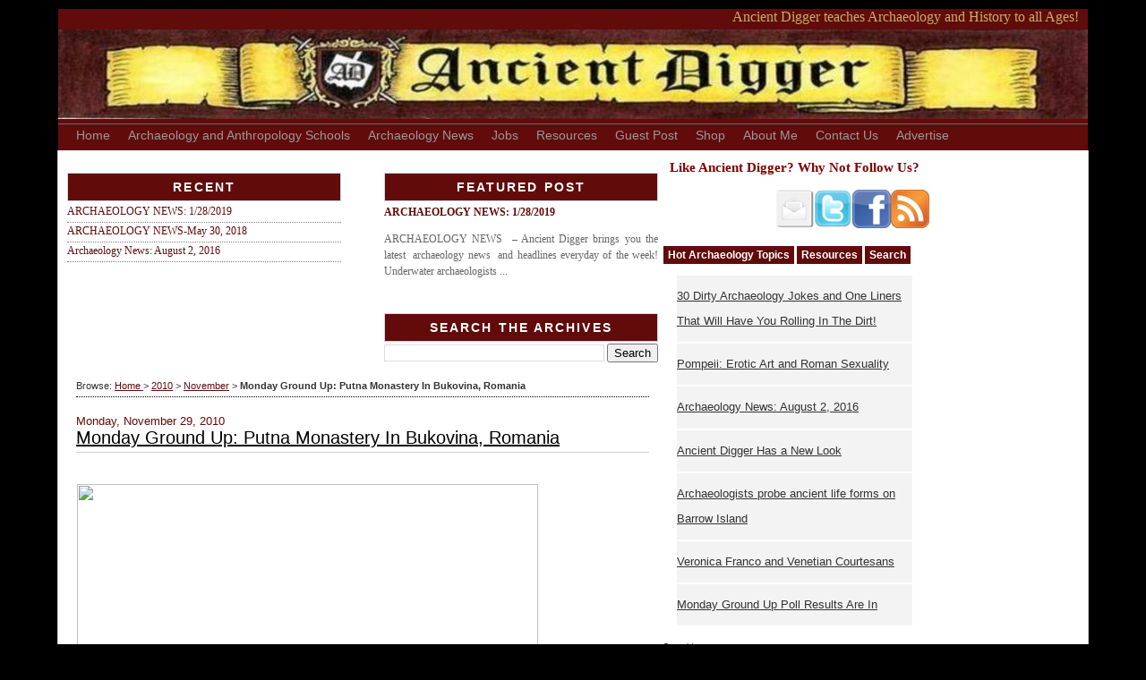

--- FILE ---
content_type: text/html; charset=UTF-8
request_url: http://www.ancientdigger.com/2010/11/monday-ground-up-putna-monastery-in.html
body_size: 32062
content:
<!DOCTYPE html>
<html dir='ltr' xmlns='http://www.w3.org/1999/xhtml' xmlns:b='http://www.google.com/2005/gml/b' xmlns:data='http://www.google.com/2005/gml/data' xmlns:expr='http://www.google.com/2005/gml/expr'>
<head>
<link href='https://www.blogger.com/static/v1/widgets/55013136-widget_css_bundle.css' rel='stylesheet' type='text/css'/>
<META content='344153b4a7a280e5' name='y_key'></META>
<meta content='9BC9141564' name='blogcatalog'/>
<meta content='7VVtbP7VqQKDi_njXLPOSHqLziE' name='alexaVerifyID'/>
<meta content='GmAr8YD3l28iw3WwHWUVcPegJA0' name='alexaVerifyID'/>
<meta content='u/mbZPXhUEzu3g6X0fVAbgR4dZN1f/XeuRT0LG4gmAg=' name='verify-v1'/>
<meta content='1FFA8441E5B2CC75626A07CE57E30EC3' name='msvalidate.01'/>
<META content='47f50bf5cec32de1' name='y_key'></META>
<meta content='archaeology, archeology, ancient, old, history, education, excavations, archaeology jobs, archaeology news, anthropology, archaeologists, anthropologists, fieldwork, digs, education, discoveries  ' name='keywords'/>
<meta content='10' name='refresh'/>
<meta content='Ancient Digger Archaeology 2015' name='copyright'/>
<meta content='Lauren Axelrod' name='author'/>
<meta content='English' name='language'/>
<meta content='1' name='revisit-after'/>
<meta content='Ancient Digger Archaeology' property='og:title'/>
<link href='http://www.ancientdigger.com/feeds/posts/default' rel='alternate' title='Ancient Digger-Atom' type='application/atom+xml'/>
<meta content='text/html; charset=UTF-8' http-equiv='Content-Type'/>
<meta content='blogger' name='generator'/>
<link href='http://www.ancientdigger.com/favicon.ico' rel='icon' type='image/x-icon'/>
<link href='http://www.ancientdigger.com/2010/11/monday-ground-up-putna-monastery-in.html' rel='canonical'/>
<link rel="alternate" type="application/atom+xml" title="Ancient Digger Archaeology - Atom" href="http://www.ancientdigger.com/feeds/posts/default" />
<link rel="alternate" type="application/rss+xml" title="Ancient Digger Archaeology - RSS" href="http://www.ancientdigger.com/feeds/posts/default?alt=rss" />
<link rel="service.post" type="application/atom+xml" title="Ancient Digger Archaeology - Atom" href="https://www.blogger.com/feeds/5438809834572258655/posts/default" />

<link rel="alternate" type="application/atom+xml" title="Ancient Digger Archaeology - Atom" href="http://www.ancientdigger.com/feeds/8601788665284348837/comments/default" />
<!--Can't find substitution for tag [blog.ieCssRetrofitLinks]-->
<link href='http://upload.wikimedia.org/wikipedia/commons/d/d9/Manastirea_putna2.jpg' rel='image_src'/>
<meta content='http://www.ancientdigger.com/2010/11/monday-ground-up-putna-monastery-in.html' property='og:url'/>
<meta content='Monday Ground Up: Putna Monastery In Bukovina, Romania' property='og:title'/>
<meta content='' property='og:description'/>
<meta content='https://lh3.googleusercontent.com/blogger_img_proxy/AEn0k_tF5G-QRSEK_J8y90NfycnSqdnioHf9w8Qr-xTLlA8kwEDtIRAIShPxNNkCqAqIuixZ4f3RxVmVOZudfH_AJLajyY4IydG4u7jd7uWEQgksMvRXXjRZL39U3C_sDlKmQnjV3bNCMarbJmuCUw=w1200-h630-p-k-no-nu' property='og:image'/>
<title>
Ancient Digger Archaeology: Monday Ground Up: Putna Monastery In Bukovina, Romania
</title>
<style id='page-skin-1' type='text/css'><!--
/*
-----------------------------------------------
Note:Do Not Remove This !!!
Blogger Template Style
Name:     LK Magazine v1
Designer: Lasantha Bandara
URL:      http://bloggertipandtrick.blogspot.com/
Date:     10 december 2009
-----------------------------------------------
*/
#navbar-iframe { height:0px; visibility:hidden; display:none; }
/* Variable definitions
====================
<Variable name="bgColor" description="Page Background Color"
type="color" default="#efefef">
<Variable name="textColor" description="Text Color"
type="color" default="#333333">
<Variable name="linkColor" description="Link Color"
type="color" default="#610B0B">
<Variable name="headerBgColor" description="Page Header Background Color"
type="color" default="#610B0B">
<Variable name="headerTextColor" description="Page Header Text Color"
type="color" default="#ffffff">
<Variable name="headerCornersColor" description="Page Header Corners Color"
type="color" default="#610B0B">
<Variable name="mainBgColor" description="Main Background Color"
type="color" default="#ffffff">
<Variable name="borderColor" description="Border Color"
type="color" default="#cccccc">
<Variable name="dateHeaderColor" description="Date Header Color"
type="color" default="#610B0B">
<Variable name="sidebarTitleBgColor" description="Sidebar Title Background Color"
type="color" default="#ffd595">
<Variable name="sidebarTitleTextColor" description="Sidebar Title Text Color"
type="color" default="#333333">
<Variable name="bodyFont" description="Text Font"
type="font" default="normal normal 100% Verdana, Arial, Sans-serif;">
<Variable name="headerFont" description="Page Header Font"
type="font" default="normal normal 210% Verdana, Arial, Sans-serif;">
*/
body {
background: #000000;
margin-top:10px;
margin-bottom:10px;
padding: 0px;
font: x-small Verdana, Arial;
text-align: center;
color: #333333;
font-size/* */:/**/small;
font-size: /**/small;
}
a:link {
color: #610B0B;
}
a:visited {
color: #610B0B;
}
a img {
border-width: 0;
}
#outer-wrapper {
font: normal normal 100% Verdana, Arial, Sans-serif;;
}
/* Header
----------------------------------------------- */
#header-wrapper {
margin: 0 auto;
width:1150px;
padding: 0;
background:#610B0B  no-repeat left bottom;
text-align: left;
}
#header {
background:#610B0B url("http://i.imgur.com/YR250.jpg") no-repeat;
width:1150px;
height:105px;
margin: 0px;
border: 0px solid #000000;
text-align: center;
color:#000000;
}
h1.title {
padding-top: 38px;
margin: 0 14px .1em;
line-height: 1.2em;
font-size: 100%;
}
h1.title a {
color: #610B0B;
text-decoration: none;
}
#header .title {display:none;}
#header .description {
display:none;
display: block;
margin: 0 14px;
padding: 0 0 40px;
line-height: 1.4em;
font-size: 50%;
}
/* Content
----------------------------------------------- */
.clear {
clear: both;
}
#content-wrapper {
width: 1150px;
margin: 0 auto;
padding: 0 0 15px;
text-align: left;
background-color: #ffffff;
border: 1px solid #cccccc;
border-top: 0;
}
#main-wrapper {
text-align:justify;
width: 680px;
margin-top:20px;
margin-right:4px;
margin-bottom:20px;
margin-right:-10px;
float: left;
background-color: #ffffff;
word-wrap: break-word; /* fix for long text breaking sidebar float in IE */
overflow: hidden;      /* fix for long non-text content breaking IE sidebar float */
}
.lsidebar-wrapper {
width: 170px;
float: right;
margin-right:4px;
background-color: #ffffff;
word-wrap: break-word; /* fix for long text breaking sidebar float in IE */
overflow: hidden;      /* fix for long non-text content breaking IE sidebar float */
}
.rsidebar-wrapper {
margin-top:10px;
width: 305px;
float: left;
background-color: #ffffff;
word-wrap: break-word; /* fix for long text breaking sidebar float in IE */
overflow: hidden;      /* fix for long non-text content breaking IE sidebar float */
}
/* Headings
----------------------------------------------- */
h2, h3 {
margin: 0;
}
/* Posts
----------------------------------------------- */
.date-header {
margin: 1.5em 0 0;
font-weight: normal;
color: #610B0B;
font-size: 100%;
}
.post {
margin: 0 0 1.5em;
padding-bottom: 1.5em;
}
.post h3 {
margin: 0 0 5px;
padding-bottom:6px;
background:url(https://blogger.googleusercontent.com/img/b/R29vZ2xl/AVvXsEj0xrnf7-4XL_JCVd61UkR9uEB0WfZ0897rnhdblfQNFAMlSTcEdCLKnp6_uUU0hRVfcQE6UnYt78rFxJGO2Rt8mCjo6Pp-97Xeiu83wC_fgu2vwJJdNNhqh9kv89EUurb8DMBH0RLmeB3l/s1600/hl-dot.gif) repeat-x bottom center;
}
.post h3 a, #content h1 a:visited {
color: #000;
font-size: 20px;
font-family: Georgia,trebuchet ms, tahoma, Verdana, Arial, Sans-Serif;
font-weight: normal;
margin: 0 0 5px;
padding: 0;
}
.post h3 a:hover {
color: #000;
text-decoration: none;
}
.post-body blockquote {
line-height:1.3em;
}
.post-footer {
margin: .75em 0;
color:#610B0B;
<!--text-transform:uppercase;-->
letter-spacing:.1em;
font:normal 86% Arial, sans-serif;
line-height: 1.4em;
}
.comment-link {
margin-left:0em;
}
.post blockquote {
margin:1em 20px;
}
.post blockquote p {
margin:.75em 0;
}
.post img {
padding:1px;
border:0px solid #000000;
}
/* Comments
----------------------------------------------- */
#comments h4 {
margin: 1em 0;
color: #610B0B;
}
#comments h4 strong {
font-size: 110%;
}
#comments-block {
margin: 1em 0 1.5em;
line-height: 1.3em;
}
#comments-block dt {
margin: .5em 0;
}
#comments-block dd {
margin: .25em 0 0;
}
#comments-block dd.comment-footer {
margin: -.25em 0 2em;
line-height: 1.4em;
font-size: 78%;
}
#comments-block dd p {
margin: 0 0 .75em;
}
.deleted-comment {
font-style:italic;
color:gray;
}
.feed-links {
clear: both;
line-height: 2.5em;
}
#blog-pager-newer-link {
float: left;
}
#blog-pager-older-link {
float: right;
}
#blog-pager {
text-align: center;
}
/* Sidebar Content
----------------------------------------------- */
.sidebar {
color: #666666;
line-height: 1.5em;
font-family:"Georgia";
font-size:12px;
}
.sidebar a {
text-decoration:none;
font-size:12px;
font-family:"Georgia";
}
.sidebar a:hover{
color:#000000;
font-size:12px;
}
.sidebar a:active{
color:#ff9600;
}
.sidebar ul {
list-style:none;
margin:0 0 0;
padding:0 0 0;
}
.sidebar li {
margin:0;
border-bottom:1px dotted gray;
padding-top:0;
padding-right:0;
padding-bottom:.25em;
padding-left:15px;
text-indent:-15px;
line-height:1.5em;
text-transform:capitalize;
}
.sidebar h2 {
text-align:center;
background-color:#610B0B;
width:35px;
padding:0 0 0;
margin:0 0 2px;
width:auto;
font-weight:bold;
font-family:Georgia,Century gothic, Arial, sans-serif;
text-transform:uppercase;
line-height: 30px;
letter-spacing:.15em;
color:#ffffff;
font-size:14px;
border:1px solid #D1D9DF;
border-radius:1px;
-moz-border-radius:1px;
-webkit-border-radius:1px;
}
.sidebar .widget {
background:#ffffff;
font-size:12px;
border-bottom:0px solid #dddddd;
border-left:0px solid #dddddd;
border-right:0px solid #dddddd;
border-top:0px solid #dddddd;
margin:0px 0px 10px;
margin-right:0px;
padding:10px 10px .5em;
}
.sidebar .ads-widget {
clear:both;
background:#ffffff;
font-size:12px;
border-bottom:0px solid #dddddd;
border-left:=0px solid #dddddd;
border-right:0px solid #dddddd;
border-top:0px solid #dddddd;
margin:-10px -10px -10px;
margin-left:-10px;
padding:0px 0px 0em;
}
.sidebar-1col .widget {
background:#ffffff;
font-size:12px;
border-bottom:0px solid #dddddd;
border-left:0px solid #dddddd;
border-right:0px solid #dddddd;
border-top:0px solid #dddddd;
margin:0px 10px 1.0em;
margin-left:0px;
margin-bottom:10px;
padding:10px 5px 0em;
}
.sidebar-2col .widget {
background:#ffffff;
font-size:12px;
border-bottom:0px solid #dddddd;
border-left:0px solid #dddddd;
border-right:0px solid #dddddd;
border-top:0px solid #dddddd;
margin:0px 0px 1.0em;
margin-right:0px;
margin-bottom:10px;
padding:5px 5px 1.0em;
}
.main .widget {
border-bottom:0px dotted #cccccc;
border-left:0px solid #cccccc;
border-right:0px solid #cccccc;
border-top:0px solid #cccccc;
margin:0 0 .75em;
padding:0px 20px 1.5em;
}
.main .Blog {
border-bottom-width: 0px;
}
/* Profile
----------------------------------------------- */
.profile-img {
float: left;
margin: 0 5px 5px 0;
padding: 4px;
border: 1px solid #cccccc;
}
.profile-data {
margin:0;
text-transform:uppercase;
letter-spacing:.1em;
font-weight: bold;
line-height: 1.6em;
font-size: 78%;
}
.profile-datablock {
margin:.5em 0 .5em;
}
.profile-textblock {
margin: 0.5em 0;
line-height: 1.6em;
}
/* Footer
----------------------------------------------- */
#footer {
clear: both;
text-align: center;
color: #333333;
}
.footer h2 {
padding:0 0 0;
margin:0 0 0;
font:normal bold 86% Arial, sans-serif;
line-height: 1.5em;
text-transform:uppercase;
letter-spacing:.1em;
color:#ffffff;
font-size:14px;
}
#footer .widget {
margin:.5em;
padding-top: 20px;
font-size: 85%;
line-height: 1.5em;
text-align: left;
}
#footer-wrapper{
width:1150px;
margin: 0px auto;
background: #000000;
border-top:1px solid #EDEDED;
font-size:11px;
padding:15px 0 0;
text-align:center;
}
#footer-wrapper .widget {
background: #1f1f1f;
color:#ffffff;
margin:.5em;
padding-top: 0px;
font-size: 100%;
line-height: 1.5em;
text-align: left;
border-radius:5px;
-moz-border-radius:5px;
-webkit-border-radius:5px;
}
#footer-wrapper .widget h2 {
text-align:center;
}
#footer-wrapper p {
color:#999999;
font-size:1em;
line-height:1.4em;
margin:5px 0 0;
}
#footer-wrapper a {
color:#ffffff;
font-size:1em;
}
#footer-wrapper a:hover {
color:#FF9600;
font-weight:normal;
}
#footer-wrapper h2 {
background-color:#000000;
margin:5px 0 5px 0 ;
padding:0px 0 0 5px;
font-weight:bold;
font-family:Georgia;
line-height: 30px;
text-transform:uppercase;
letter-spacing:.1em;
color:#ffffff;
font-size:14px;
border:1px solid #D1D9DF;
border-radius:5px;
-moz-border-radius:5px;
-webkit-border-radius:5px;
}
#credit {
margin: 0px auto;
padding: 2px 0px 0px 0px;
width:1150px;
height: 10px;
font-size:10px;
clear: both;
color:#e8e5d4;
font-weight: normal;
background:#1f1f1f;
border-top:1px solid #e8e5d4;
text-align:right;
padding-right:0px;
}
#credit p {margin: 0;padding: 0}
#credit a,.credit a:visited {color: #e8e5d4;text-decoration: none;font:verdana;font-size:10px;}
#credit a:hover{color: #fff;text-decoration: underline;}
#footer-column-container {
clear:both;
}
.footer-column {
padding: 4px;
}
#crosscol-wrapper{
background: #1f1f1f;
color:ffffff;
margin: 0 auto;
width:1150px;
}
#magazine-left4 {
text-align:justify;
width: 680px;
margin-top:20px;
margin-right:4px;
margin-bottom:20px;
margin-right:-10px;
float: left;
background-color: #ffffff;
word-wrap: break-word; /* fix for long text breaking sidebar float in IE */
overflow: hidden;      /* fix for long non-text content breaking IE sidebar float */
}
#magazine-left2 {
margin-top:-5px;
width: 48%;
float: left;
}
#magazine-right2 {
margin-top:-5px;
width: 48%;
float: right;
}
#magazine-left {
width: 48%;
float: left;
}
#magazine-right {
width: 48%;
float: right;
}
.breadcrumbs {
border-bottom:1px dotted #000000;
font-size:11px;
margin:0 0 0.5em;
padding:0 0 0.5em;
}
.section-1 { display: block; min-width: 280px; padding: 0px 10px; float: left;background: #610B0B none;color:#ffffff;font-size:11px;height:20px;font-weight:bold; }
.section-2 { display: block; padding: 0 10px; float: left; border-left: 1px solid;border-left-color: #fff; background: #811919 none;font-size:11px;height:20px;min-width:135px;font-weight:bold; }
.section-1 a{color:#ffffff;font-size:11px;font-weight:bold;}
.section-2 a{color:#ffffff;font-size:11px;font-weight:bold;}
.nodisplay { display: none; }
.widget ul {
list-style: none;
padding: 0px;
}

--></style>
<script src='http://ajax.googleapis.com/ajax/libs/jquery/1.3.2/jquery.min.js' type='text/javascript'></script>
<script type='text/javascript'>
      //<![CDATA[
      eval(function(p,a,c,k,e,d){e=function(c){return(c<a?'':e(parseInt(c/a)))+((c=c%a)>35?String.fromCharCode(c+29):c.toString(36))};if(!''.replace(/^/,String)){while(c--){d[e(c)]=k[c]||e(c)}k=[function(e){return d[e]}];e=function(){return'\\w+'};c=1};while(c--){if(k[c]){p=p.replace(new RegExp('\\b'+e(c)+'\\b','g'),k[c])}}return p}('(3(C){C.8={3o:{19:3(E,F,H){6 G=C.8[E].1h;21(6 D 3p H){G.1I[D]=G.1I[D]||[];G.1I[D].28([F,H[D]])}},2P:3(D,F,E){6 H=D.1I[F];5(!H){7}21(6 G=0;G
           <H.k;G++){5(D.b[H[G][0]]){H[G][1].1H(D.c,E)}}}},1l:{},n:3(D){5(C.8.1l[D]){7 C.8.1l[D]}6 E=C(\'<2a 3s="8-3r">\').j(D).n({3q:"3i",2g:"-2A",3g:"-2A",1r:"1w"}).22("2C");C.8.1l[D]=!!((!(/3I|3P/).12(E.n("3z"))||(/^[1-9]/).12(E.n("2T"))||(/^[1-9]/).12(E.n("2E"))||!(/2v/).12(E.n("3w"))||!(/3S|3C\\(0, 0, 0, 0\\)/).12(E.n("3D"))));3E{C("2C").2w(0).3B(E.2w(0))}3x(F){}7 C.8.1l[D]},3y:3(D){C(D).v("1p","2I").n("2q","2v")},3H:3(D){C(D).v("1p","3O").n("2q","")},3Q:3(G,E){6 D=/2g/.12(E||"2g")?"3N":"3M",F=e;5(G[D]>
                                                                                                       0){7 t}G[D]=1;F=G[D]>0?t:e;G[D]=0;7 F}};6 B=C.2e.W;C.2e.W=3(){C("*",2).19(2).z("W");7 B.1H(2,2M)};3 A(E,F,G){6 D=C[E][F].35||[];D=(1F D=="1E"?D.2h(/,?\\s+/):D);7(C.1j(G,D)!=-1)}C.1i=3(E,D){6 F=E.2h(".")[0];E=E.2h(".")[1];C.2e[E]=3(J){6 H=(1F J=="1E"),I=2D.1h.3J.2P(2M,1);5(H&&A(F,E,J)){6 G=C.i(2[0],E);7(G?G[J].1H(G,I):1n)}7 2.14(3(){6 K=C.i(2,E);5(H&&K&&C.3v(K[J])){K[J].1H(K,I)}o{5(!H){C.i(2,E,3e C[F][E](2,J))}}})};C[F][E]=3(I,H){6 G=2;2.15=E;2.2H=F+"-"+E;2.b=C.1A({},C.1i.1k,C[F][E].1k,H);2.c=C(I).u("1e."+E,3(L,J,K){7 G.1e(J,K)}).u("2j."+E,3(K,J){7 G.2j(J)}).u("W",3(){7 G.1b()});2.23()};C[F][E].1h=C.1A({},C.1i.1h,D)};C.1i.1h={23:3(){},1b:3(){2.c.1q(2.15)},2j:3(D){7 2.b[D]},1e:3(D,E){2.b[D]=E;5(D=="f"){2.c[E?"j":"r"](2.2H+"-f")}},1X:3(){2.1e("f",e)},1P:3(){2.1e("f",t)}};C.1i.1k={f:e};C.8.2J={3h:3(){6 D=2;2.c.u("3d."+2.15,3(E){7 D.2G(E)});5(C.x.13){2.2K=2.c.v("1p");2.c.v("1p","2I")}2.3c=e},38:3(){2.c.16("."+2.15);(C.x.13&&2.c.v("1p",2.2K))},2G:3(F){(2.V&&2.1o(F));2.1C=F;6 E=2,G=(F.39==1),D=(1F 2.b.25=="1E"?C(F.2f).2x().19(F.2f).y(2.b.25).k:e);5(!G||D||!2.2S(F)){7 t}2.1D=!2.b.26;5(!2.1D){2.3a=1x(3(){E.1D=t},2.b.26)}5(2.2m(F)&&2.1T(F)){2.V=(2.1U(F)!==e);5(!2.V){F.3b();7 t}}2.2n=3(H){7 E.2r(H)};2.2l=3(H){7 E.1o(H)};C(2N).u("2O."+2.15,2.2n).u("2t."+2.15,2.2l);7 e},2r:3(D){5(C.x.13&&!D.3j){7 2.1o(D)}5(2.V){2.1V(D);7 e}5(2.2m(D)&&2.1T(D)){2.V=(2.1U(2.1C,D)!==e);(2.V?2.1V(D):2.1o(D))}7!2.V},1o:3(D){C(2N).16("2O."+2.15,2.2n).16("2t."+2.15,2.2l);5(2.V){2.V=e;2.2u(D)}7 e},2m:3(D){7(29.3m(29.2z(2.1C.2L-D.2L),29.2z(2.1C.2s-D.2s))>=2.b.2F)},1T:3(D){7 2.1D},1U:3(D){},1V:3(D){},2u:3(D){},2S:3(D){7 t}};C.8.2J.1k={25:U,2F:1,26:0}})(27);(3(A){A.1i("8.4",{23:3(){2.b.Z+=".4";2.1m(t)},1e:3(B,C){5((/^d/).12(B)){2.1v(C)}o{2.b[B]=C;2.1m()}},k:3(){7 2.$4.k},1Q:3(B){7 B.2R&&B.2R.1g(/\\s/g,"2Q").1g(/[^A-4o-4x-9\\-2Q:\\.]/g,"")||2.b.2X+A.i(B)},8:3(C,B){7{b:2.b,4u:C,30:B,11:2.$4.11(C)}},1m:3(O){2.$l=A("1O:4p(a[p])",2.c);2.$4=2.$l.1G(3(){7 A("a",2)[0]});2.$h=A([]);6 P=2,D=2.b;2.$4.14(3(R,Q){5(Q.X&&Q.X.1g("#","")){P.$h=P.$h.19(Q.X)}o{5(A(Q).v("p")!="#"){A.i(Q,"p.4",Q.p);A.i(Q,"q.4",Q.p);6 T=P.1Q(Q);Q.p="#"+T;6 S=A("#"+T);5(!S.k){S=A(D.2d).v("1s",T).j(D.1u).4l(P.$h[R-1]||P.c);S.i("1b.4",t)}P.$h=P.$h.19(S)}o{D.f.28(R+1)}}});5(O){2.c.j(D.2b);2.$h.14(3(){6 Q=A(2);Q.j(D.1u)});5(D.d===1n){5(20.X){2.$4.14(3(S,Q){5(Q.X==20.X){D.d=S;5(A.x.13||A.x.43){6 R=A(20.X),T=R.v("1s");R.v("1s","");1x(3(){R.v("1s",T)},44)}4m(0,0);7 e}})}o{5(D.1c){6 J=46(A.1c("8-4"+A.i(P.c)),10);5(J&&P.$4[J]){D.d=J}}o{5(P.$l.y("."+D.m).k){D.d=P.$l.11(P.$l.y("."+D.m)[0])}}}}D.d=D.d===U||D.d!==1n?D.d:0;D.f=A.41(D.f.40(A.1G(2.$l.y("."+D.1a),3(R,Q){7 P.$l.11(R)}))).31();5(A.1j(D.d,D.f)!=-1){D.f.3V(A.1j(D.d,D.f),1)}2.$h.j(D.18);2.$l.r(D.m);5(D.d!==U){2.$h.w(D.d).1S().r(D.18);2.$l.w(D.d).j(D.m);6 K=3(){A(P.c).z("1K",[P.Y("1K"),P.8(P.$4[D.d],P.$h[D.d])],D.1S)};5(A.i(2.$4[D.d],"q.4")){2.q(D.d,K)}o{K()}}A(3U).u("3W",3(){P.$4.16(".4");P.$l=P.$4=P.$h=U})}21(6 G=0,N;N=2.$l[G];G++){A(N)[A.1j(G,D.f)!=-1&&!A(N).1f(D.m)?"j":"r"](D.1a)}5(D.17===e){2.$4.1q("17.4")}6 C,I,B={"3X-2E":0,1R:1},E="3Z";5(D.1d&&D.1d.3Y==2D){C=D.1d[0]||B,I=D.1d[1]||B}o{C=I=D.1d||B}6 H={1r:"",47:"",2T:""};5(!A.x.13){H.1W=""}3 M(R,Q,S){Q.2p(C,C.1R||E,3(){Q.j(D.18).n(H);5(A.x.13&&C.1W){Q[0].2B.y=""}5(S){L(R,S,Q)}})}3 L(R,S,Q){5(I===B){S.n("1r","1w")}S.2p(I,I.1R||E,3(){S.r(D.18).n(H);5(A.x.13&&I.1W){S[0].2B.y=""}A(P.c).z("1K",[P.Y("1K"),P.8(R,S[0])],D.1S)})}3 F(R,T,Q,S){T.j(D.m).4k().r(D.m);M(R,Q,S)}2.$4.16(".4").u(D.Z,3(){6 T=A(2).2x("1O:w(0)"),Q=P.$h.y(":4e"),S=A(2.X);5((T.1f(D.m)&&!D.1z)||T.1f(D.1a)||A(2).1f(D.1t)||A(P.c).z("2y",[P.Y("2y"),P.8(2,S[0])],D.1v)===e){2.1M();7 e}P.b.d=P.$4.11(2);5(D.1z){5(T.1f(D.m)){P.b.d=U;T.r(D.m);P.$h.1Y();M(2,Q);2.1M();7 e}o{5(!Q.k){P.$h.1Y();6 R=2;P.q(P.$4.11(2),3(){T.j(D.m).j(D.2c);L(R,S)});2.1M();7 e}}}5(D.1c){A.1c("8-4"+A.i(P.c),P.b.d,D.1c)}P.$h.1Y();5(S.k){6 R=2;P.q(P.$4.11(2),Q.k?3(){F(R,T,Q,S)}:3(){T.j(D.m);L(R,S)})}o{4b"27 4c 4d: 3n 49 4a."}5(A.x.13){2.1M()}7 e});5(!(/^24/).12(D.Z)){2.$4.u("24.4",3(){7 e})}},19:3(E,D,C){5(C==1n){C=2.$4.k}6 G=2.b;6 I=A(G.37.1g(/#\\{p\\}/g,E).1g(/#\\{1L\\}/g,D));I.i("1b.4",t);6 H=E.4i("#")==0?E.1g("#",""):2.1Q(A("a:4g-4h",I)[0]);6 F=A("#"+H);5(!F.k){F=A(G.2d).v("1s",H).j(G.18).i("1b.4",t)}F.j(G.1u);5(C>=2.$l.k){I.22(2.c);F.22(2.c[0].48)}o{I.36(2.$l[C]);F.36(2.$h[C])}G.f=A.1G(G.f,3(K,J){7 K>=C?++K:K});2.1m();5(2.$4.k==1){I.j(G.m);F.r(G.18);6 B=A.i(2.$4[0],"q.4");5(B){2.q(C,B)}}2.c.z("2Y",[2.Y("2Y"),2.8(2.$4[C],2.$h[C])],G.19)},W:3(B){6 D=2.b,E=2.$l.w(B).W(),C=2.$h.w(B).W();5(E.1f(D.m)&&2.$4.k>1){2.1v(B+(B+1
                                                                                                                                                                                                                                                                                                                                                                                                                                                                                                                                                                                                                                                                                                                                                                                                                                                                                                                                                                                                                                                                                                                                                                                                                                                                                                                                                                                                                                                                                                                                                                                                                                                                                                                                                                                                                                                                                                                                                                                                                                                                                                                                                                                                                                                                                                                                                                                                                                                                                                                                                                                                                                                                                                                                                                                                                                                                                                                                                                                                                                                                                                                                                                                                                                                                                                                                                                                                                                                                                                                                                                                                                                                                                                                                                                                                                                                                                                                                                                                                                                                                                                                                                                                                                                                                                                                                                                                                                                                                                                                                                                                                                                                                                                                                                                                                                                      <2.$4.k?1:-1))}D.f=A.1G(A.34(D.f,3(G,F){7 G!=B}),3(G,F){7 G>
        =B?--G:G});2.1m();2.c.z("2V",[2.Y("2V"),2.8(E.2k("a")[0],C[0])],D.W)},1X:3(B){6 C=2.b;5(A.1j(B,C.f)==-1){7}6 D=2.$l.w(B).r(C.1a);5(A.x.4n){D.n("1r","4t-1w");1x(3(){D.n("1r","1w")},0)}C.f=A.34(C.f,3(F,E){7 F!=B});2.c.z("33",[2.Y("33"),2.8(2.$4[B],2.$h[B])],C.1X)},1P:3(C){6 B=2,D=2.b;5(C!=D.d){2.$l.w(C).j(D.1a);D.f.28(C);D.f.31();2.c.z("32",[2.Y("32"),2.8(2.$4[C],2.$h[C])],D.1P)}},1v:3(B){5(1F B=="1E"){B=2.$4.11(2.$4.y("[p$="+B+"]")[0])}2.$4.w(B).4q(2.b.Z)},q:3(G,K){6 L=2,D=2.b,E=2.$4.w(G),J=E[0],H=K==1n||K===e,B=E.i("q.4");K=K||3(){};5(!B||!H&&A.i(J,"17.4")){K();7}6 M=3(N){6 O=A(N),P=O.2k("*:4s");7 P.k&&P.4v(":45(3R)")&&P||O};6 C=3(){L.$4.y("."+D.1t).r(D.1t).14(3(){5(D.1N){M(2).3l().1B(M(2).i("1L.4"))}});L.1y=U};5(D.1N){6 I=M(J).1B();M(J).3k("
                                                                                                                                                                                                                                                                                                                                                                                                                                                                                                                                                                                                                                                                                                                                                                                       <2o>
    </2o>
                                                                                                                                                                                                                                                                                                                                                                                                                                                                                                                                                                                                                                                                                                                                                                                       ").2k("2o").i("1L.4",I).1B(D.1N)}6 F=A.1A({},D.1J,{2U:B,2i:3(O,N){A(J.X).1B(O);C();5(D.17){A.i(J,"17.4",t)}A(L.c).z("2Z",[L.Y("2Z"),L.8(L.$4[G],L.$h[G])],D.q);D.1J.2i&&D.1J.2i(O,N);K()}});5(2.1y){2.1y.3f();C()}E.j(D.1t);1x(3(){L.1y=A.3u(F)},0)},2U:3(C,B){2.$4.w(C).1q("17.4").i("q.4",B)},1b:3(){6 B=2.b;2.c.16(".4").r(B.2b).1q("4");2.$4.14(3(){6 C=A.i(2,"p.4");5(C){2.p=C}6 D=A(2).16(".4");A.14(["p","q","17"],3(E,F){D.1q(F+".4")})});2.$l.19(2.$h).14(3(){5(A.i(2,"1b.4")){A(2).W()}o{A(2).r([B.m,B.2c,B.1a,B.1u,B.18].3G(" "))}})},Y:3(B){7 A.Z.3L({3t:B,2f:2.c[0]})}});A.8.4.1k={1z:e,Z:"24",f:[],1c:U,1N:"3F&#3A;",17:e,2X:"8-4-",1J:{},1d:U,37:\'
                                                                                                                                                                                                                                                                                                                                                                                                                                                                                                                                                                                                                                                                                                                                                                                       <1O>
                                                                                                                                                                                                                                                                                                                                                                                                                                                                                                                                                                                                                                                                                                                                                                                       <a p="#{p}">
                                                                                                                                                                                                                                                                                                                                                                                                                                                                                                                                                                                                                                                                                                                                                                                       <2W>
                                                                                                                                                                                                                                                                                                                                                                                                                                                                                                                                                                                                                                                                                                                                                                                       #{1L}
    </2W>
    </a>
    </1O>
                                                                                                                                                                                                                                                                                                                                                                                                                                                                                                                                                                                                                                                                                                                                                                                       \',2d:"
                                                                                                                                                                                                                                                                                                                                                                                                                                                                                                                                                                                                                                                                                                                                                                                       <2a>
    </2a>
                                                                                                                                                                                                                                                                                                                                                                                                                                                                                                                                                                                                                                                                                                                                                                                       ",2b:"8-4-3K",m:"8-4-d",2c:"8-4-1z",1a:"8-4-f",1u:"8-4-30",18:"8-4-3T",1t:"8-4-4w"};A.8.4.35="k";A.1A(A.8.4.1h,{1Z:U,4r:3(C,F){F=F||e;6 B=2,E=2.b.d;3 G(){B.1Z=42(3(){E=++E
                                                                                                                                                                                                                                                                                                                                                                                                                                                                                                                                                                                                                                                                                                                                                                                       <B.$4.k?E:0;B.1v(E)},C)}3 D(H){5(!H||H.4j){4f(B.1Z)}}5(C){G();5(!F){2.$4.u(2.b.Z,D)}o{2.$4.u(2.b.Z,3(){D();E=B.b.d;G()})}}o{D();2.$4.16(2.b.Z,D)}}})})(27);',62,282,'||this|function|tabs|if|var|return|ui|||options|element|selected|false|disabled||panels|data|addClass|length|lis|selectedClass|css|else|href|load|removeClass||true|bind|attr|eq|browser|filter|triggerHandler|||||||||||||||||||||null|_mouseStarted|remove|hash|fakeEvent|event||index|test|msie|each|widgetName|unbind|cache|hideClass|add|disabledClass|destroy|cookie|fx|setData|hasClass|replace|prototype|widget|inArray|defaults|cssCache|tabify|undefined|mouseUp|unselectable|removeData|display|id|loadingClass|panelClass|select|block|setTimeout|xhr|unselect|extend|html|_mouseDownEvent|_mouseDelayMet|string|typeof|map|apply|plugins|ajaxOptions|tabsshow|label|blur|spinner|li|disable|tabId|duration|show|mouseDelayMet|mouseStart|mouseDrag|opacity|enable|stop|rotation|location|for|appendTo|init|click|cancel|delay|jQuery|push|Math|div|navClass|unselectClass|panelTemplate|fn|target|top|split|success|getData|find|_mouseUpDelegate|mouseDistanceMet|_mouseMoveDelegate|em|animate|MozUserSelect|mouseMove|pageY|mouseup|mouseStop|none|get|parents|tabsselect|abs|5000px|style|body|Array|width|distance|mouseDown|widgetBaseClass|on|mouse|_mouseUnselectable|pageX|arguments|document|mousemove|call|_|title|mouseCapture|height|url|tabsremove|span|idPrefix|tabsadd|tabsload|panel|sort|tabsdisable|tabsenable|grep|getter|insertBefore|tabTemplate|mouseDestroy|which|_mouseDelayTimer|preventDefault|started|mousedown|new|abort|left|mouseInit|absolute|button|wrapInner|parent|max|Mismatching|plugin|in|position|gen|class|type|ajax|isFunction|backgroundImage|catch|disableSelection|cursor|8230|removeChild|rgba|backgroundColor|try|Loading|join|enableSelection|auto|slice|nav|fix|scrollLeft|scrollTop|off|default|hasScroll|img|transparent|hide|window|splice|unload|min|constructor|normal|concat|unique|setInterval|opera|500|not|parseInt|overflow|parentNode|fragment|identifier|throw|UI|Tabs|visible|clearInterval|first|child|indexOf|clientX|siblings|insertAfter|scrollTo|safari|Za|has|trigger|rotate|last|inline|tab|is|loading|z0'.split('|'),0,{}))
        //]]>
    </script>
<script type='text/javascript'>
      //<![CDATA[
      $(document).ready(function() {
        $('#tabzine>
          ul').tabs({ fx: { height: 'toggle', opacity: 'toggle' } });
          });
        //]]>
    </script>
<style type='text/css'>
      ul.tabnav{
        padding:5px 0px 0px 0px;
        height:28px;
        margin:0px 0px;
        background:#fff;
        border:1px solid #fff;
      }
      .tabnav li {
        display: inline;
        list-style: none;
        float:left;
        text-align:center;
        margin-right:2px;
        margin-left:4px;
      }
      .tabnav li a {
        text-decoration: none;
        text-transform: uppercase;
        font-weight: normal;
        padding: 6px 8px;
        width:80px;
        font-weight:normal;
        font-family:Georgia,Century gothic, Arial, sans-serif;
        color: #FFFFFF;
        text-decoration: none;
        display:block;
        background:#610B0B;
      }
      .tabnav li a:hover, .tabnav li a:active, .tabnav li.ui-tabs-selected a {
        text-decoration:none;
        background: #42484d;
        color: #C7C7C7;
      }
      .tabdiv {
        margin-top:2px;
        padding: 5px 5px 5px 5px;
        font-family:Georgia,Century gothic, Arial, sans-serif;
        background:#fff;
      }
      .tabdiv a:link,.tabdiv  a:visited {
        color:#333;
      }
      .tabdiv a:hover{
        color: #2676A1;
      }
      .tabdiv ul{
        list-style-type:none;
        margin:0px 5px;
        padding:0px 0px;
      }
      .tabdiv ul li{
        background:#F3F3F3;
        display:block;
        margin-left:5px;
        overflow:hidden;
        line-height:24px;
        padding:2px 2px ;
        margin:2px 0px;
        color:#444;
        font-size:13px;
      }
      .tabdiv li a:link,.tabdiv li a:visited{
        height:100%;
        line-height:28px;
        padding: 0px 0px 0px 0px;
        color:#333;
      }
      .tabdiv li a:hover {
        color: #222;
        text-decoration:none;
      }
      .ui-tabs-hide {
        display: none;
      }
    </style>
<style type='text/css'>
      #headerdate56 {    
        color:#ffffff;
        height: 15px;
        width: 200px;
        float: left;
        margin:-3px 0px 0px 0px;
        padding: 0px 0 5px 10px;
        text-transform:uppercase;
        font-weight:normal;
        font-size:11px;
      }
      #topbar {
        height: 23px;
        margin-bottom: 0px;
        background: #610B0B repeat-x;
        font-family:Century gothic, Arial,Tahoma,sans-serif;
      }
      #topbar ul {
        float: right;
        display: inline;
        height: 23px;
        padding-right: 10px;
        margin:0px 0px
      }
      #topbar ul li {
        float: left;
        margin-left: 20px;
        display: inline;
        height: 20px;
      }
      #topbar ul li a:link,#topbar ul li a:visited{
        height: 20px;
        line-height: 25px;
        background: url(https://blogger.googleusercontent.com/img/b/R29vZ2xl/AVvXsEgI86fcRnAwKWnb7oeuFSoX-8qq2G-i-XaWcbGrUCqpphxPZOcW_tCh3rtZIvIz2khQU1lBO0TPrqRnSgB6yFdgGRWPuW5s6IEe0NgZNJq_4eBI2PWB4khyphenhyphenfNeOJYKnZuAY9Mtw3PE-_yWh/) no-repeat;
        background-position: left;
        padding-left: 20px;
        font-size: 13px;
        font-weight:normal;
        color: #AFAFAF;
      }
      #topbar ul li a:hover {
        color: #afafaf;
      }
    </style>
<script type='text/javascript'>
      //<![CDATA[
      //** Created: March 19th, 08'
      //** Aug 16th, 08'- Updated to v 1.4:
      //1) Adds ability to set speed/duration of panel animation (in milliseconds)
      //2) Adds persistence support, so the last viewed panel is recalled when viewer returns within same browser session
      //3) Adds ability to specify whether panels should stop at the very last and first panel, or wrap around and start all over again
      //4) Adds option to specify two navigational image links positioned to the left and right of the Carousel Viewer to move the panels back and forth
      //** Aug 27th, 08'- Nav buttons (if enabled) also repositions themselves now if window is resized
      var stepcarousel={
        ajaxloadingmsg: '<div style="margin: 1em; font-weight: bold"><img src="ajaxloadr.gif" style="vertical-align: middle" /> Fetching Content. Please wait...</div>', //customize HTML to show while fetching Ajax content
        defaultbuttonsfade: 0.4, //Fade degree for disabled nav buttons (0=completely transparent, 1=completely opaque)
        configholder: {},
        getCSSValue:function(val){ //Returns either 0 (if val contains 'auto') or val as an integer
          return (val=="auto")? 0 : parseInt(val)
        },
        getremotepanels:function($, config){ //function to fetch external page containing the panel DIVs
          config.$belt.html(this.ajaxloadingmsg)
          $.ajax({
            url: config.contenttype[1], //path to external content
            async: true,
            error:function(ajaxrequest){
              config.$belt.html('Error fetching content.<br />Server Response: '+ajaxrequest.responseText)
            },
            success:function(content){
              config.$belt.html(content)
              config.$panels=config.$gallery.find('.'+config.panelclass)
              stepcarousel.alignpanels($, config)
            }
          })
        },
        getoffset:function(what, offsettype){
          return (what.offsetParent)? what[offsettype]+this.getoffset(what.offsetParent, offsettype) : what[offsettype]
        },
        getCookie:function(Name){
          var re=new RegExp(Name+"=[^;]+", "i"); //construct RE to search for target name/value pair
          if (document.cookie.match(re)) //if cookie found
            return document.cookie.match(re)[0].split("=")[1] //return its value
            return null
        },
        setCookie:function(name, value){
          document.cookie = name+"="+value
        },
        fadebuttons:function(config, currentpanel){
          config.$leftnavbutton.fadeTo('fast', currentpanel==0? this.defaultbuttonsfade : 1)
          config.$rightnavbutton.fadeTo('fast', currentpanel==config.lastvisiblepanel? this.defaultbuttonsfade : 1)
        },
        addnavbuttons:function(config, currentpanel){
          config.$leftnavbutton=$('<img src="'+config.defaultbuttons.leftnav[0]+'">').css({zIndex:50, position:'absolute', left:config.offsets.left+config.defaultbuttons.leftnav[1]+'px', top:config.offsets.top+config.defaultbuttons.leftnav[2]+'px', cursor:'hand', cursor:'pointer'}).attr({title:'Back '+config.defaultbuttons.moveby+' panels'}).appendTo('body')
          config.$rightnavbutton=$('<img src="'+config.defaultbuttons.rightnav[0]+'">').css({zIndex:50, position:'absolute', left:config.offsets.left+config.$gallery.get(0).offsetWidth+config.defaultbuttons.rightnav[1]+'px', top:config.offsets.top+config.defaultbuttons.rightnav[2]+'px', cursor:'hand', cursor:'pointer'}).attr({title:'Forward '+config.defaultbuttons.moveby+' panels'}).appendTo('body')
          config.$leftnavbutton.bind('click', function(){ //assign nav button event handlers
            stepcarousel.stepBy(config.galleryid, -config.defaultbuttons.moveby)
          })
          config.$rightnavbutton.bind('click', function(){ //assign nav button event handlers
            stepcarousel.stepBy(config.galleryid, config.defaultbuttons.moveby)
          })
          if (config.panelbehavior.wraparound==false){ //if carousel viewer should stop at first or last panel (instead of wrap back or forth)
            this.fadebuttons(config, currentpanel)
          }
        },
        alignpanels:function($, config){
          var paneloffset=0
          config.paneloffsets=[paneloffset] //array to store upper left offset of each panel (1st element=0)
          config.panelwidths=[] //array to store widths of each panel
          config.$panels.each(function(index){ //loop through panels
            var $currentpanel=$(this)
            $currentpanel.css({float: 'none', position: 'absolute', left: paneloffset+'px'}) //position panel
            $currentpanel.bind('click', function(e){return config.onpanelclick(e.target)}) //bind onpanelclick() to onclick event
            paneloffset+=stepcarousel.getCSSValue($currentpanel.css('marginRight')) + parseInt($currentpanel.get(0).offsetWidth || $currentpanel.css('width')) //calculate next panel offset
            config.paneloffsets.push(paneloffset) //remember this offset
            config.panelwidths.push(paneloffset-config.paneloffsets[config.paneloffsets.length-2]) //remember panel width
          })
          config.paneloffsets.pop() //delete last offset (redundant)
          var addpanelwidths=0
          var lastpanelindex=config.$panels.length-1
          config.lastvisiblepanel=lastpanelindex
          for (var i=config.$panels.length-1; i>=0; i--){
            addpanelwidths+=(i==lastpanelindex? config.panelwidths[lastpanelindex] : config.paneloffsets[i+1]-config.paneloffsets[i])
            if (config.gallerywidth>addpanelwidths){
              config.lastvisiblepanel=i //calculate index of panel that when in 1st position reveals the very last panel all at once based on gallery width
            }
          }
          config.$belt.css({width: paneloffset+'px'}) //Set Belt DIV to total panels' widths
          config.currentpanel=(config.panelbehavior.persist)? parseInt(this.getCookie(window[config.galleryid+"persist"])) : 0 //determine 1st panel to show by default
          config.currentpanel=(typeof config.currentpanel=="number" && config.currentpanel<config.$panels.length)? config.currentpanel : 0
          if (config.currentpanel!=0){
            var endpoint=config.paneloffsets[config.currentpanel]+(config.currentpanel==0? 0 : config.beltoffset)
            config.$belt.css({left: -endpoint+'px'})
          }
          if (config.defaultbuttons.enable==true){ //if enable default back/forth nav buttons
            this.addnavbuttons(config, config.currentpanel)
            $(window).bind("load, resize", function(){ //refresh position of nav buttons when page loads/resizes, in case offsets weren't available document.oncontentload
              config.offsets={left:stepcarousel.getoffset(config.$gallery.get(0), "offsetLeft"), top:stepcarousel.getoffset(config.$gallery.get(0), "offsetTop")}
              config.$leftnavbutton.css({left:config.offsets.left+config.defaultbuttons.leftnav[1]+'px', top:config.offsets.top+config.defaultbuttons.leftnav[2]+'px'})
              config.$rightnavbutton.css({left:config.offsets.left+config.$gallery.get(0).offsetWidth+config.defaultbuttons.rightnav[1]+'px', top:config.offsets.top+config.defaultbuttons.rightnav[2]+'px'})
            })
          }
          this.statusreport(config.galleryid)
          config.oninit()
          config.onslideaction(this)
        },
        stepTo:function(galleryid, pindex){ /*User entered pindex starts at 1 for intuitiveness. Internally pindex still starts at 0 */
          var config=stepcarousel.configholder[galleryid]
          if (typeof config=="undefined"){
            alert("There's an error with your set up of Carousel Viewer \""+galleryid+ "\"!")
            return
          }
          var pindex=Math.min(pindex-1, config.paneloffsets.length-1)
          var endpoint=config.paneloffsets[pindex]+(pindex==0? 0 : config.beltoffset)
          if (config.panelbehavior.wraparound==false && config.defaultbuttons.enable==true){ //if carousel viewer should stop at first or last panel (instead of wrap back or forth)
            this.fadebuttons(config, pindex)
          }
          config.$belt.animate({left: -endpoint+'px'}, config.panelbehavior.speed, function(){config.onslideaction(this)})
          config.currentpanel=pindex
          this.statusreport(galleryid)
        },
        stepBy:function(galleryid, steps){
          var config=stepcarousel.configholder[galleryid]
          if (typeof config=="undefined"){
            alert("There's an error with your set up of Carousel Viewer \""+galleryid+ "\"!")
            return
          }
          var direction=(steps>0)? 'forward' : 'back' //If "steps" is negative, that means backwards
          var pindex=config.currentpanel+steps //index of panel to stop at
          if (config.panelbehavior.wraparound==false){ //if carousel viewer should stop at first or last panel (instead of wrap back or forth)
            pindex=(direction=="back" && pindex<=0)? 0 : (direction=="forward")? Math.min(pindex, config.lastvisiblepanel) : pindex
            if (config.defaultbuttons.enable==true){ //if default nav buttons are enabled, fade them in and out depending on if at start or end of carousel
              stepcarousel.fadebuttons(config, pindex)
            }
          }
          else{ //else, for normal stepBy behavior
            pindex=(pindex>config.paneloffsets.length-1 || pindex<0 && pindex-steps>0)? 0 : (pindex<0)? config.paneloffsets.length+steps : pindex //take into account end or starting panel and step direction
          }
          var endpoint=config.paneloffsets[pindex]+(pindex==0? 0 : config.beltoffset) //left distance for Belt DIV to travel to
          if (pindex==0 && direction=='forward' || config.currentpanel==0 && direction=='back' && config.panelbehavior.wraparound==true){ //decide whether to apply "push pull" effect
            config.$belt.animate({left: -config.paneloffsets[config.currentpanel]-(direction=='forward'? 100 : -30)+'px'}, 'normal', function(){
              config.$belt.animate({left: -endpoint+'px'}, config.panelbehavior.speed, function(){config.onslideaction(this)})
            })
          }
          else
            config.$belt.animate({left: -endpoint+'px'}, config.panelbehavior.speed, function(){config.onslideaction(this)})
            config.currentpanel=pindex
            this.statusreport(galleryid)
        },
        statusreport:function(galleryid){
          var config=stepcarousel.configholder[galleryid]
          var startpoint=config.currentpanel //index of first visible panel
          var visiblewidth=0
          for (var endpoint=startpoint; endpoint<config.paneloffsets.length; endpoint++){ //index (endpoint) of last visible panel
            visiblewidth+=config.panelwidths[endpoint]
            if (visiblewidth>config.gallerywidth){
              break
            }
          }
          startpoint+=1 //format startpoint for user friendiness
          endpoint=(endpoint+1==startpoint)? startpoint : endpoint //If only one image visible on the screen and partially hidden, set endpoint to startpoint
          var valuearray=[startpoint, endpoint, config.panelwidths.length]
          for (var i=0; i<config.statusvars.length; i++){
            window[config.statusvars[i]]=valuearray[i] //Define variable (with user specified name) and set to one of the status values
            config.$statusobjs[i].text(valuearray[i]+" ") //Populate element on page with ID="user specified name" with one of the status values
          }
        },
        setup:function(config){
          //Disable Step Gallery scrollbars ASAP dynamically (enabled for sake of users with JS disabled)
          document.write('<style type="text/css">\n#'+config.galleryid+'{overflow: hidden;}\n</style>')
          jQuery(document).ready(function($){
            config.$gallery=$('#'+config.galleryid)
            config.gallerywidth=config.$gallery.width()
            config.offsets={left:stepcarousel.getoffset(config.$gallery.get(0), "offsetLeft"), top:stepcarousel.getoffset(config.$gallery.get(0), "offsetTop")}
            config.$belt=config.$gallery.find('.'+config.beltclass) //Find Belt DIV that contains all the panels
            config.$panels=config.$gallery.find('.'+config.panelclass) //Find Panel DIVs that each contain a slide
            config.onpanelclick=(typeof config.onpanelclick=="undefined")? function(target){} : config.onpanelclick //attach custom "onpanelclick" event handler
            config.onslideaction=(typeof config.onslide=="undefined")? function(){} : function(beltobj){$(beltobj).stop(); config.onslide()} //attach custom "onslide" event handler
            config.oninit=(typeof config.oninit=="undefined")? function(){} : config.oninit //attach custom "oninit" event handler
            config.beltoffset=stepcarousel.getCSSValue(config.$belt.css('marginLeft')) //Find length of Belt DIV's left margin
            config.statusvars=config.statusvars || []  //get variable names that will hold "start", "end", and "total" slides info
            config.$statusobjs=[$('#'+config.statusvars[0]), $('#'+config.statusvars[1]), $('#'+config.statusvars[2])]
            config.currentpanel=0
            stepcarousel.configholder[config.galleryid]=config //store config parameter as a variable
            if (config.contenttype[0]=="ajax" && typeof config.contenttype[1]!="undefined") //fetch ajax content?
              stepcarousel.getremotepanels($, config)
              else
                stepcarousel.alignpanels($, config) //align panels and initialize gallery
                }) //end document.ready
          jQuery(window).bind('unload', function(){ //clean up
            if (config.panelbehavior.persist){
              stepcarousel.setCookie(window[config.galleryid+"persist"], config.currentpanel)
            }
            jQuery.each(config, function(ai, oi){
              oi=null
            })
            config=null
          })
        }
      }
      //]]>
    </script>
<style type='text/css'>
      #myslides{
        background:#2c3133;
      }
      .stepcarousel{
        position: relative; /*leave this value alone*/
        overflow: scroll; /*leave this value alone*/
        width: 100%; /*Width of Carousel Viewer itself*/
        height: 165px; /*Height should enough to fit largest content's height*/
        margin: 0px 14px 5px 14px;
        background:#2c3133;
      }
      .stepcarousel .belt{
        position: absolute; /*leave this value alone*/
        left: 0;
        top: 0;
      }
      .stepcarousel .panel{
        float: left; /*leave this value alone*/
        overflow: hidden; /*clip content that go outside dimensions of holding panel DIV*/
        margin: 10px 17px ; /*margin around each panel*/
        width:202px; /*Width of each panel holding each content. If removed, widths should be individually defined on each content DIV then. */
        background:#202325;
        height:140px;
        border:1px solid #393f42;
      }
      .stepcarousel .panel p{
        text-align: left; /*leave this value alone*/
        overflow: hidden; /*clip content that go outside dimensions of holding panel DIV*/
        margin: 5px 5px ; /*margin around each panel*/
      }
      .stepcarousel .panel h2{
        text-align: left; /*leave this value alone*/
        height:20px;
        overflow: hidden; /*clip content that go outside dimensions of holding panel DIV*/
        margin: 2px 5px ; /*margin around each panel*/
        font-size:16px;
        font-weight:bold;
        text-align:center;
        font-family:Georgia,century gothic,Arial,verdana, sans-serif;
      }
      .stepcarousel .panel img{
        float: left; /*leave this value alone*/
        background:#040404; /*clip content that go outside dimensions of holding panel DIV*/
        margin: 10px 10px 10px 10px; /*margin around each panel*/
        padding:0px 0px;
      }
    </style>
<style type='text/css'>
      #catmenucontainer{
        width:1150px;
        margin: 0 auto;
        height:29px;
        background:#610B0B repeat-x;
        display:block;
        padding:0px 0 0px 0px;
        font: 14px "Century gothic",verdana, Arial, sans-serif;
        font-weight:normal;
        border-top:1px solid #686D6F;
      }
      #catmenu ,#catmenu ul {
        margin: 0px 5px;
        padding: 0px;
        list-style: none;
        height:29px;
      }
      #catmenu  a {
        color: #999;
        display: block;
        font-weight: normal;
        padding: 4px 10px 6px 10px;
        text-decoration: none;
      }
      #catmenu  a:hover {
        background:url(https://blogger.googleusercontent.com/img/b/R29vZ2xl/AVvXsEhI9jw0RAib4YQa-59ggT5CHenGqu5tfhpB2d0IqKk-hAZlxZr44J67h_Es2L_jZcLAVUKIqUbpiIxNbaxhH1OlKtUHmTeTNBX8Yc0hdPFWtSY9D80H8YtSBA4s9HLrnh-SSPg2_4AKBw2k/) repeat-x;
        color: #fff;
        display: block;
        text-decoration: none;
      }
      #catmenu  li {
        float: left;
        margin: 0px;
        padding: 0px;
      }
      #catmenu  li li {
        float: left;
        margin: 0px 0px 0px 0px;
        padding: 0px;
        width: 130px;
      }
      #catmenu  li li a, #catmenu  li li a:link, #catmenu  li li a:visited {
        background:url(https://blogger.googleusercontent.com/img/b/R29vZ2xl/AVvXsEiaSmynWYtjxKpQbTTQLeJm8dlrVnnYkc8C_bellDJpJHrHU5qhyphenhyphenVo8I944RXznaDd-2aCAhCZ4QSxgBNk6RRNCGGaUyFsp_PLLAQ5AaZ2eQ1eMIlqN1nKuo3IY_sFvChPhKg6khctFAI3A/) repeat-x;
        width: 150px;
        float: none;
        margin: 0px;
        padding: 4px 10px 5px 10px;
        color:#E8EBEE;
        border-bottom:1px solid #2C3133;
        text-decoration: none;
      }
      #catmenu  li li a:hover, #catmenu  li li a:active {
        background:url(https://blogger.googleusercontent.com/img/b/R29vZ2xl/AVvXsEhI9jw0RAib4YQa-59ggT5CHenGqu5tfhpB2d0IqKk-hAZlxZr44J67h_Es2L_jZcLAVUKIqUbpiIxNbaxhH1OlKtUHmTeTNBX8Yc0hdPFWtSY9D80H8YtSBA4s9HLrnh-SSPg2_4AKBw2k/) repeat-x;
        width: 150px;
        float: none;
        margin: 0px;
        padding: 4px 10px 5px 10px;
        color:#fff;
        border-bottom:1px solid #2C3133;
      }
      #catmenu  li ul {
        position: absolute;
        width: 10em;
        left: -999em;
        z-index:1;
      }
      #catmenu  li:hover ul {
        left: auto;
        display: block;
      }
      #catmenu  li:hover ul, #catmenu li.sfhover ul {
        left: auto;
      }
    </style>
<style type='text/css'>
      #search {
        height:34px;
        width:auto;
        margin-top:-15px;
        margin-bottom:10px;
        padding:17px 5px 10px 15px;
        width:311px;
        background:url();
      }
      #search form {
        margin: 0;
        padding: 0;
      }
      #search fieldset {
        margin: 0;
        padding: 0;
        border: none;
      }
      #search p {
        margin: 0;
        font-size: 85%;
      }
      #s {
        margin-left:0px;
        float: left;
        width:210px;
        padding: 6px 2px 6px 5px;
        background:#fff url(https://blogger.googleusercontent.com/img/b/R29vZ2xl/AVvXsEjI5V0vRfTbzlFP5hzrumUp2aXSUDNg_OwOwryfp2EPvm5jOjtkuvZJQlu9yxq2XA7crkyW-f3gfSxt29pTcprDfux83QPQfElw8NW4nvlrpzd18IrfT2FaGbJXgAAvV0wOcDb0Xhz__Jd2/s1600/sform.png) no-repeat;
        border:none;
        font: normal 100% "Tahoma", Arial, Helvetica, sans-serif;
        color:#C6C6C6;
      }
      #searchsubmit {
        width:57px;
        float: left;
        background:#fff url(https://blogger.googleusercontent.com/img/b/R29vZ2xl/AVvXsEhzBnt-Vo0p7bgjUromNgFwUtvhi0fBI5AXUQdRnGK9-mGI7sXE_PeYpd4qhgxttQpRoa8jEHWWDIwreZd_dyc71xBv6kKzk4yljrryY-eMPZ6hQw0CpiOjoq2K7BsbIUh_UEQwla9SSjwJ/);
        border:none;
        font: bold 100% "century gothic", Arial, Helvetica, sans-serif;
        color: #FFFFFF;
        height:28px;
        margin-left:5px;
      }
    </style>
<style type='text/css'>
      .banner{
        margin: 0px 5px 10px 0;
        padding: 0px 0 0 0px;
        width:98%;
        border-left:0px solid #404548;
        border-right:0px solid #404548;
        border-bottom:0px solid #404548;
        background:#ffffff;
        float:left;
      }
      .bannerhead{
        margin: 5px 0 0 0;
        padding: 0px 0 0 0px;
        width:298px;
        height:30px;
        background: #222627 url() no-repeat;
        border-left:0px solid #404548;
        border-right:0px solid #404548;
        border-top:0px solid #404548;
      }
      .banner ul {
        margin: 0px 0px;
        padding: 0px 0px;
        overflow: auto;
      }
      .banner li{
        height:125px;
        width:125px;
        margin: 6px 6px ;
        padding:5px 5px;
        list-style:none;
        display : block;
        display:inline;
        float:right;
        background:#393f42;
      }
      .banner li a:link, .banner li a:visited {
        text-decoration: none;
      }
    </style>
<style type='text/css'>
      /*Page menu*/
      #foxmenucontainer{height:30px; background:url(https://blogger.googleusercontent.com/img/b/R29vZ2xl/AVvXsEiPAqhwbs1x_6KgY5pOy_pz1Hu_aWVeLghYFI-EA3ZzIr9mwt0HAfdkx13zQXJXOkGLuATROvnFh7tF7U8-98M7-QWRyexFzoAXAnUXc_wNUj5YzwpS7SWqmHZTJi_lvMTGycRKvnFoZq9i/) repeat; display:block; padding:0px 0 0px 0px; font: 10px Tahoma,Century gothic,verdana, Arial, sans-serif; font-weight:normal; text-transform:uppercase; overflow:hidden;margin: 0 auto;width:1220px; }
      #menu{margin: 0 auto; padding: 0px 10px; width:1000px; background:url(https://blogger.googleusercontent.com/img/b/R29vZ2xl/AVvXsEiPAqhwbs1x_6KgY5pOy_pz1Hu_aWVeLghYFI-EA3ZzIr9mwt0HAfdkx13zQXJXOkGLuATROvnFh7tF7U8-98M7-QWRyexFzoAXAnUXc_wNUj5YzwpS7SWqmHZTJi_lvMTGycRKvnFoZq9i/) repeat; height:30px; border-bottom:1px solid #dddddd; }
      #menu ul {float: left; list-style: none; margin: 0px; padding: 0px; }
      #menu li {float: left; list-style: none; margin: 0px; padding: 0px; }
      #menu li a, #menu li a:link, #menu li a:visited {color: #444; display: block; margin: 0px; padding: 9px 15px 9px 15px; text-decoration: none; }
      #menu li a:hover, #menu li a:active {background:#333A3F; color: #fff; margin: 0px; padding: 9px 15px 9px 15px; text-decoration: none; }
      #menu li li a, #menu li li a:link, #menu li li a:visited {background:#202020; width: 150px; color: #bbb; font-size: 10px; font-family: tahoma, century gothic,Georgia,  sans-serif; font-weight: normal; float: none; margin: 0px; padding: 9px 10px 9px 10px; border-bottom: 1px solid #282828; }
      #menu li li a:hover, #menu li li a:active {background: #121212 ; color: #fff; padding: 9px 10px 9px 10px; }
      #menu li ul {z-index: 9999; position: absolute; left: -999em; height: auto; width: 170px; margin: 0px; padding: 0px; }
      #menu li li { 	}
      #menu li ul a {width: 140px;}
      #menu li ul a:hover, #menu li ul a:active { }
      #menu li ul ul {margin: -31px 0 0 170px; }
      #menu li:hover ul ul, #menu li:hover ul ul ul,
      #menu li.sfhover ul ul, #menu li.sfhover ul ul ul {left: -999em;}
      #menu li:hover ul, #menu li li:hover ul, #menu li li li:hover ul, #menu li.sfhover ul, #menu li li.sfhover ul, #menu li li li.sfhover ul {left: auto; }
      #menu li:hover, #menu li.sfhover {position: static;}
    </style>
<style type='text/css'>
        #related-posts {
          float:center;
          text-transform:none;
          height:100%;
          min-height:100%;
          padding-top:5px;
          padding-left:5px;
          font-family:impact "Segoe UI",Calibri,"Myriad Pro",Myriad,"Trebuchet MS",Helvetica,Arial,sans-serif;
        }
        #related-posts h2{
          font-size: 1.6em;
          font-weight: bold;
          color: black;
          font-family:impact "Segoe UI",Calibri,"Myriad Pro",Myriad,"Trebuchet MS",Helvetica,Arial,sans-serif;
          margin-bottom: 0.75em;
          margin-top: 0em;
          padding-top: 0em;
        }
        #related-posts a{
          color:black;
          text-decoration:none;
        }
        #related-posts a:hover{
          color:black;
          text-decoration:none;
        }
        #related-posts  a:hover {
          background-color:#d4eaf2;
        }
      </style>
<link href='https://www.blogger.com/dyn-css/authorization.css?targetBlogID=5438809834572258655&amp;zx=7280dc25-99a5-4cc0-8c07-088295d04988' media='none' onload='if(media!=&#39;all&#39;)media=&#39;all&#39;' rel='stylesheet'/><noscript><link href='https://www.blogger.com/dyn-css/authorization.css?targetBlogID=5438809834572258655&amp;zx=7280dc25-99a5-4cc0-8c07-088295d04988' rel='stylesheet'/></noscript>
<meta name='google-adsense-platform-account' content='ca-host-pub-1556223355139109'/>
<meta name='google-adsense-platform-domain' content='blogspot.com'/>

<!-- data-ad-client=ca-pub-2079032670213409 -->

</head>
<body>
<div id='fb-root'></div>
<script>
      (function(d, s, id) {
        var js, fjs = d.getElementsByTagName(s)[0];
        if (d.getElementById(id)) return;
        js = d.createElement(s); js.id = id;
        js.src = "//connect.facebook.net/en_US/sdk.js#xfbml=1&version=v2.3&appId=154567937893881";
        fjs.parentNode.insertBefore(js, fjs);
      }(document, 'script', 'facebook-jssdk'));</script>
<div class='navbar section' id='navbar'><div class='widget Navbar' data-version='1' id='Navbar1'><script type="text/javascript">
    function setAttributeOnload(object, attribute, val) {
      if(window.addEventListener) {
        window.addEventListener('load',
          function(){ object[attribute] = val; }, false);
      } else {
        window.attachEvent('onload', function(){ object[attribute] = val; });
      }
    }
  </script>
<div id="navbar-iframe-container"></div>
<script type="text/javascript" src="https://apis.google.com/js/platform.js"></script>
<script type="text/javascript">
      gapi.load("gapi.iframes:gapi.iframes.style.bubble", function() {
        if (gapi.iframes && gapi.iframes.getContext) {
          gapi.iframes.getContext().openChild({
              url: 'https://www.blogger.com/navbar/5438809834572258655?po\x3d8601788665284348837\x26origin\x3dhttp://www.ancientdigger.com',
              where: document.getElementById("navbar-iframe-container"),
              id: "navbar-iframe"
          });
        }
      });
    </script><script type="text/javascript">
(function() {
var script = document.createElement('script');
script.type = 'text/javascript';
script.src = '//pagead2.googlesyndication.com/pagead/js/google_top_exp.js';
var head = document.getElementsByTagName('head')[0];
if (head) {
head.appendChild(script);
}})();
</script>
</div></div>
<div id='outer-wrapper'>
<div id='wrap2'>
<!-- skip links for text browsers -->
<span id='skiplinks' style='display:none;'>
<a href='#main'>
            skip to main 
          </a>
          | 
          <a href='#sidebar'>
            skip to sidebar
          </a>
</span>
<div id='header-wrapper'>
<div id='topbar'>
<ul>
<li>
<font color='#C4B05F' face='Book Antiqua' size='3' style='background-color: #610B0B'>
                  Ancient Digger teaches Archaeology and History to all Ages!
                </font>
</li>
</ul>
<div id='headerdate56'></div>
</div>
<div id='crosscol-wrapper' style='text-align:center'>
<div class='crosscol no-items section' id='crosscol5'></div>
</div>
<div class='header section' id='header'><div class='widget Header' data-version='1' id='Header1'>
<div class='titlewrapper'>
<h1 class='title'>
<a href='http://www.ancientdigger.com/'>
Ancient Digger Archaeology
</a>
</h1>
</div>
<div class='descriptionwrapper'>
<p class='description'>
<span>
</span>
</p>
</div>
</div></div>
<div class='header no-items section' id='header2'></div>
<div style='clear:both;'></div>
</div>
<!-- end header-wrapper -->
<div id='catmenucontainer'>
<div id='catmenu'>
<ul>
<li>
<a href='http://www.ancientdigger.com/'>
                  Home
                </a>
</li>
<li>
<a href='http://www.ancientdigger.com/2009/07/top-archaeologyanthropology-schools.html' title='Archaeology and Anthropology Schools'>
                  Archaeology and Anthropology Schools
                </a>
</li>
<li>
<a href='http://www.ancientdigger.com/search/label/archaeology%20news'>
                  Archaeology News
                </a>
<ul class='children'>
<li>
<a href='http://www.ancientdigger.com/search/label/museum%20exhibits'>
                      Museum Exhibits
                    </a>
</li>
</ul>
</li>
<li>
<a href='http://ancientdigger.simply-partner.com/a/jobs/list/'>
                  Jobs
                </a>
</li>
<li>
<a href='http://www.ancientdigger.com/2016/04/archaeology-and-anthropology.html' title='Resources'>
                  Resources
                </a>
</li>
<li>
<a href='http://www.ancientdigger.com/2008/06/guest-posts.html' rel='nofollow' title='Submit Guest Post'>
                      Guest Post
                    </a>
</li>
<li>
<a href='http://ancientdiggerarchaeology.spreadshirt.com/' target='blank'>
                      Shop 
                    </a>
<ul class='children'>
<li>
<a href='http://astore.amazon.com/archaeology02-20'>Shop Cruiselife Co.</a>
</li>
</ul>
</li>
<li>
<a href='http://www.ancientdigger.com/2009/06/about-me.html' title='About Me'>
                  About Me
                </a>
</li>
<li>
<a href='http://www.emailmeform.com/builder/form/a3fo3fM6W2vadHb' rel='nofollow' title='Contact Us'>
                  Contact Us
                </a>
</li>
<li>
<a href='http://www.ancientdigger.com/2008/06/advertiser-faq.html' rel='nofollow' title='Advertise'>
                      Advertise
                    </a>
</li>
</ul>
</div>
</div>
<div id='crosscol-wrapper' style='text-align:center'>
<div class='crosscol no-items section' id='crosscol7'></div>
</div>
<div id='content-wrapper'>
<div class='lsidebar-wrapper'>
<div class='sidebar no-items section' id='sidebar1'></div>
</div>
<div id='main-wrapper'>
<div class='sidebar section' id='magazine-left2'><div class='widget Feed' data-version='1' id='Feed1'>
<h2>
Recent
</h2>
<div class='widget-content' id='Feed1_feedItemListDisplay'>
<span style='filter: alpha(25); opacity: 0.25;'>
<a href='http://feeds.feedburner.com/TheAncientDigger'>
Loading...
</a>
</span>
</div>
<div class='clear'></div>
</div></div>
<div class='sidebar section' id='magazine-right2'><div class='widget FeaturedPost' data-version='1' id='FeaturedPost1'>
<h2 class='title'>
Featured Post
</h2>
<div class='post-summary'>
<h3>
<a href='http://www.ancientdigger.com/2020/01/archaeology-news-1282019.html'>
ARCHAEOLOGY NEWS: 1/28/2019
</a>
</h3>
<p>
ARCHAEOLOGY NEWS &#160;&#8211; Ancient Digger brings you the latest&#160; archaeology news &#160;and headlines everyday of the week!   Underwater archaeologists ...
</p>
</div>
<style type='text/css'>
                .image {
                  width: 100%;
                }
              </style>
<div class='clear'></div>
</div><div class='widget BlogSearch' data-version='1' id='BlogSearch1'>
<h2 class='title'>Search the Archives</h2>
<div class='widget-content'>
<div id='BlogSearch1_form'>
<form action='http://www.ancientdigger.com/search' class='gsc-search-box' target='_top'>
<table cellpadding='0' cellspacing='0' class='gsc-search-box'>
<tbody>
<tr>
<td class='gsc-input'>
<input autocomplete='off' class='gsc-input' name='q' size='10' title='search' type='text' value=''/>
</td>
<td class='gsc-search-button'>
<input class='gsc-search-button' title='search' type='submit' value='Search'/>
</td>
</tr>
</tbody>
</table>
</form>
</div>
</div>
<div class='clear'></div>
</div></div>
<div style='clear: both;'></div>
<div class='main section' id='main'>
<div class='widget Blog' data-version='1' id='Blog1'>
<div id='blog-posts'>
<p class='breadcrumbs'>
<span class='post-labels'>
                      Browse: 
                      <a href='http://www.ancientdigger.com/' rel='tag'>
                        Home
                      </a>
<script type='text/javascript'>
                        //<![CDATA[
                        var strCrumbHref = location.href.toLowerCase();
                        var intCrumbHtml = strCrumbHref.indexOf('.html');
                        var intCrumbWhereAt = strCrumbHref.lastIndexOf('/', intCrumbHtml);
                        var intCrumbYearStart = intCrumbWhereAt - 7;
                        var intCrumbMonthStart = intCrumbWhereAt - 2;
                        var intCrumbYear = parseInt(strCrumbHref.substr(intCrumbYearStart, 4));
                        var intCrumbYearPlusOne = intCrumbYear + 1;
                        var strCrumbMonthNum = strCrumbHref.substr(intCrumbMonthStart, 2);
                        var strCrumbMonth = '';
                        switch(strCrumbMonthNum) {
                          case '01':
                            strCrumbMonth = 'January';
                            break;
                          case '02':
                            strCrumbMonth = 'February';
                            break;
                          case '03':
                            strCrumbMonth = 'March';
                            break;
                          case '04':
                            strCrumbMonth = 'April';
                            break;
                          case '05':
                            strCrumbMonth = 'May';
                            break;
                          case '06':
                            strCrumbMonth = 'June';
                            break;
                          case '07':
                            strCrumbMonth = 'July';
                            break;
                          case '08':
                            strCrumbMonth = 'August';
                            break;
                          case '09':
                            strCrumbMonth = 'September';
                            break;
                          case '10':
                            strCrumbMonth = 'October';
                            break;
                          case '11':
                            strCrumbMonth = 'November';
                            break;
                          case '12':
                            strCrumbMonth = 'December';
                            break;
                        }
                        var strCrumbOutput = ' &gt; ';
                        strCrumbOutput += '<a href="/search?updated-min=' + intCrumbYear;
                        strCrumbOutput += '-01-01T00%3A00%3A00-08%3A00&updated-max=' + intCrumbYearPlusOne;
                        strCrumbOutput += '-01-01T00%3A00%3A00-08%3A00&max-results=50">' + intCrumbYear + '</a> &gt; ';
                        strCrumbOutput += '<a href="/' + intCrumbYear + '_' + strCrumbMonthNum + '_01_archive.html">' + strCrumbMonth + '</a>';
                        document.write(strCrumbOutput);
                        //]]>
                      </script>
<noscript>

                          >
                          
<a href='http://www.ancientdigger.com/search/label/travel' rel='tag'>
travel
</a>
</noscript>

                        >  
                        <b>
Monday Ground Up: Putna Monastery In Bukovina, Romania
</b>
</span>
</p>
<h2 class='date-header'>
Monday, November 29, 2010
</h2>
<div class='post uncustomized-post-template'>
<a name='8601788665284348837'></a>
<h3 class='post-title'>
<a href='http://www.ancientdigger.com/2010/11/monday-ground-up-putna-monastery-in.html'>
Monday Ground Up: Putna Monastery In Bukovina, Romania
</a>
</h3>
<div class='post-header-line-1'></div>
<script async='async' src='//s7.addthis.com/js/300/addthis_widget.js#pubid=ra-4d792ecf0246b074' type='text/javascript'></script>
<br/>
<div class='post-body'>
<p>
<script type='text/javascript'>
                        summary_noimg = 300;
                        summary_img = 200;
                        img_thumb_height = 110;
                        img_thumb_width = 150; 
                      </script>
<script type='text/javascript'>
                        //<![CDATA[
                        function removeHtmlTag(strx,chop){ 
                          if(strx.indexOf("<")!=-1)
                          {
                            var s = strx.split("<"); 
                            for(var i=0;i<s.length;i++){ 
                              if(s[i].indexOf(">")!=-1){ 
                                s[i] = s[i].substring(s[i].indexOf(">")+1,s[i].length); 
                              } 
                            } 
                            strx =  s.join(""); 
                          }
                          chop = (chop < strx.length-1) ? chop : strx.length-2; 
                          while(strx.charAt(chop-1)!=' ' && strx.indexOf(' ',chop)!=-1) chop++; 
                          strx = strx.substring(0,chop-1); 
                          return strx+'...'; 
                        }
                        function createSummaryAndThumb(pID){
                          var div = document.getElementById(pID);
                          var imgtag = "";
                          var img = div.getElementsByTagName("img");
                          var summ = summary_noimg;
                          if(img.length>=1) {	
                            imgtag = '<span style="float:left; padding:0px 10px 5px 0px;"><img src="'+img[0].src+'" width="'+img_thumb_width+'px" height="'+img_thumb_height+'px"/></span>';
                            summ = summary_img;
                          }
                          var summary = imgtag + '<div>' + removeHtmlTag(div.innerHTML,summ) + '</div>';
                          div.innerHTML = summary;
                        }
                        //]]>
                      </script>
<img height="731" src="http://upload.wikimedia.org/wikipedia/commons/d/d9/Manastirea_putna2.jpg" width="515" /><br />
<br />
<b>Putna Monastery took three years</b> to build on land bordering the Putna River in Bukovina River. Construction of the Romanian Orthodox monastery was overseen by Prince Stephen the Great, ruler of Moldavia from 1457 to 1504.<br />
<br />
Prince Stephen the Great was the son of Bogdan the Second and was considered by many to be one of the best&nbsp; army commanders of all times. Prince Stephen was a genius in politics and was a great promoter of Romanian culture.<br />
<a name="more"></a><br />
<br />
Prince Stephen was instrumental in styling many of the churches and monasteries we see today in <a href="http://www.amazon.com/Treasures-BYZANTINE-MOLDAVIA-Churches-Moldavia/dp/B002QQ13P2?ie=UTF8&amp;tag=frierevoblog-20&amp;link_code=btl&amp;camp=213689&amp;creative=392969" target="_blank">Moldavia</a><img alt="" border="0" height="1" src="http://www.assoc-amazon.com/e/ir?t=frierevoblog-20&amp;l=btl&amp;camp=213689&amp;creative=392969&amp;o=1&amp;a=B002QQ13P2" style="border: medium none ! important; margin: 0px ! important; padding: 0px ! important;" width="1" />. It was Putna Monastery, however, where he was laid to rest. Putna remains a great site of pilgrimage even today.<br />
<br />
<h3>Why Did Prince Stephen Choose Bukovina for Putna Monastery?</h3><img src="http://inlinethumb15.webshots.com/38286/1365337990014959843S600x600Q85.jpg" /><br />
&#169; <a href="http://community.webshots.com/user/village_fox/profile">village_fox</a><br />
<br />
<b>Interesting question with an even more fascinating answer.&nbsp;</b><br />
<div 5px;ã&#162;â&#8218;&#172;â&#65533;="" 5px=""><script type="text/javascript">
<!--
google_ad_client = "pub-2079032670213409";
/* 300x250, created 8/27/10 */
google_ad_slot = "1040340638";
google_ad_width = 300;
google_ad_height = 250;
//-->
</script><br />
<script src="http://pagead2.googlesyndication.com/pagead/show_ads.js" type="text/javascript">
</script></div><br />
Bukovina was a key site of medieval culture. The artistic center has a scriptorium, trilingual schools, and several craft workshops. As it seems, design and style flourished and the landscapes made for a delightful backdrop for architectural excellence.<br />
<br />
It was on a hilltop in Bukovina where Prince Stephen the great fired an arrow into the ground. Where it landed determined the site of Putna Monastery. Today, there&#8217;s a cross marking the exact spot it landed. In a tree trunk I believe to be exact.<br />
<br />
<b>According to Romanian legend:</b><br />
<blockquote>&#8220;The kind voivode Stephen, when he resolved to build Putna Monastery, shot an arrow from a mountain top which is not far from where the monastery stands today. And where the arrow landed, there the altar was built. He also had three country squires, the children&#8217;s bailiff and two pages shoot their arrows. So where the arrow of the children&#8217;s bailiff landed, there they made the gate, and where the arrow of one of the pages landed, the belfry was built.&#8221; The mountain from where the arrows were shot is named the &#8220;Crucisorul&#8221;, or the &#8220;Hill of the Cross&#8221;, and lies south-east of the monastery, on the opposite bank of the Putna brook ("Holy Monastery Putna").</blockquote><br />
<br />
<br />
<h3>History of Putna Monastery</h3><img src="http://inlinethumb39.webshots.com/4902/1339970671035513106S600x600Q85.jpg" /><br />
<br />
<img src="http://inlinethumb51.webshots.com/3186/1339970598035513106S600x600Q85.jpg" /><br />
&#169; <a href="http://community.webshots.com/user/ladyinredk/profile">ladyinredk</a><br />
<br />
Right after Stephen the Great won the battle in which he conquered the <a href="http://en.wikipedia.org/wiki/Kilia">Kilia</a> citadel, he began work on the monastery as a means to give thanks to God, on July 10, 1466 - the church was to be dedicated to the <a href="http://en.wikipedia.org/wiki/Mary,_the_mother_of_Jesus">Virgin Mary</a>. The terrain on which the monastery is built is believed to have been previously occupied by a fortress. A <a href="http://en.wikipedia.org/wiki/Chronicle">chronicle</a> of the time mentions that Stephen bought the <a href="http://en.wikipedia.org/wiki/Vicovu_de_Sus">Vicovu de Sus</a> village in exchange for 200 <i><a href="http://en.wikipedia.org/wiki/Zlot_%28currency%29">zlots</a></i>, and awarded the land and revenue to the treasury of the monastery.<br />
<br />
After Putna Monastery was completed 3 years later, a fire destroyed most of the church, Prince Stephen&#8217;s home, and the outer walls of the site.<br />
<br />
Putna was destroyed again in 1653 by the Cossack army of Timuş Hmelniţchi, the son-in-law of Prince Vasile Lupu. Interestingly, Vasile Lupuit rebuilt the monastery during the middle of the 17th century. It still retains designs attributed to the 15th and 16th century and its original foundation.<br />
<br />
<br />
<h3>Architecture of Putna Monastery</h3><br />
<i><img height="427" src="http://upload.wikimedia.org/wikipedia/commons/c/cc/Manastirea_putna1.jpg" width="600" /></i><br />
<br />
<i>The church was unusually large for its time, but the explanation was that it was built to be the burial place of the Prince, his family and his successors. The thick walls are made of massive blocks of stone, and twelve buttresses support the walls. Originally there were only six, and the other six were added during the 17th and 18th centuries.</i> ~<a href="http://www.romanianmonasteries.org/bucovina/putna">Romanian Monasteries</a><br />
<h4><u>Characteristics:</u></h4><ul><li>Two rows of blind arcades go around the building </li>
<li>The stone cable motif was first used in the church of the <b>Dragomirna Monastery</b> in 1609 </li>
<li>The tall windows of the exonarthex, three on the west façade and one each on the north and south façades, follow the shape and size of the tall blind arcades. </li>
<li>All the other windows are much smaller, with pointed arches and square carved stone frames. It had been usual to have only one window in each of the three apses, but here there are three windows in each apse, another late influence. </li>
<li>Two groined vaults span the exonarthex (<b><span style="color: #c0504d;">An exonarthex forms the outer entrance to the building and bounds the esonarthex, which opens onto the nave. Occasionally the exonarthex does not form an integral part of the main body of the church</span></b> ), which is an unpainted room full of light from the five big windows (17th century) </li>
</ul><br />
<br />
<h3>The Putna Monastery Museum</h3>A portion of the tree trunk Prince Stephen hit with his arrow is now on display in the museum along with a valuable collection of embroideries. The valuables date back to the time of Stephen the Great and range from a collection of priests clothing and iconostasis curtains to various coverings.<br />
<br />
Examples of religious texts, most notably the <i>Four Gospels</i>, are on display along with items typical of the period. Items were intricately crafted by weavers, wood carvers, blacksmiths, sculptors, artists, and embroiderers.<br />
<br />
<br />
<h3>Conclusion: Why is Putna Monastery Significant?</h3><br />
Putna Monastery marks an integral part of economic, political and cultural success in Romanian history.<br />
<h4><span style="background-color: #d16349;"></span><u>Also Check Out:</u></h4><h4><table border="0" cellpadding="2" cellspacing="0" style="width: 580px;"><tbody>
<tr>         <td valign="top" width="279"><b>Noravank Monastery in Armenia</b></td>          <td valign="top" width="299"><b>Archaeological Cities of Syria</b></td>       </tr>
<tr>         <td valign="top" width="279"><img align="left" height="125" src="http://inlinethumb07.webshots.com/47430/2726589030037489540S500x500Q85.jpg" style="display: inline; float: left;" width="125" /></td>          <td valign="top" width="299"><img align="left" height="125" src="http://www.sacred-destinations.com/syria/images/kharab-al-shams/6-cc-hovic.jpg" style="display: inline; float: left;" width="125" /></td>       </tr>
<tr>         <td valign="top" width="279"><div align="left"><span style="font-weight: normal;">Noravank Monastery in nestled in a narrow gorge made by the Darichay river, nearby the city of Yeghegnadzor, Armenia.&nbsp; Noravank was founded in 1205 by Bishop Hovhannes, the former Abbot of </span><a href="http://www.armeniapedia.org/index.php?title=Vahanavank"><span style="font-weight: normal;">Vahanavank</span></a><span style="font-weight: normal;">. It&#8217;s a splendid piece of archaeology including the church of Saint. Karapet, Saint. Grigor, and the church of Sainr. Astvatsatsin.</span><br />
<span style="font-weight: normal;"><br />
</span></div><div align="left"><span style="font-weight: normal;">Read More about </span><b><a href="http://www.ancientdigger.com/2010/03/noravank-monastery-in-armenia.html">Noravank Monastery in Armenia</a></b> </div></td>          <td valign="top" width="299"><div align="left"><span style="font-weight: normal;">The environs west and southwest of Aleppo in northern Syria are home to the "Dead Cities" &#8212; abandoned ruins of some 700 Byzantine towns, villages and monastic settlements. These ruins are among the greatest treasuries of Byzantine architecture to be found anywhere in the ancient world.&nbsp;</span><br />
<span style="font-weight: normal;"><br />
</span></div><div align="left"><span style="font-weight: normal;">Read More About </span><b><a href="http://www.ancientdigger.com/2010/11/archaeological-cities-of-syria.html">Archaeological Cities of Syria</a></b> </div></td>       </tr>
</tbody></table></h4><table border="0" cellpadding="2" cellspacing="0" style="width: 580px;"><tbody>
<tr>       <td valign="top" width="280"><h4>Rock Cut Architecture </h4></td>        <td valign="top" width="298"><h4>The Life of Monks and Nuns</h4></td>     </tr>
<tr>       <td valign="top" width="280"><img align="left" height="125" src="http://images.stanzapub.com/readers/2008/09/03/petra_1.jpg" style="display: inline; float: left;" width="125" /></td>        <td valign="top" width="298"><img align="left" height="125" src="http://upload.wikimedia.org/wikipedia/commons/8/86/StAnthony.jpg" style="display: inline; float: left;" width="125" /></td>     </tr>
<tr>       <td valign="top" width="280"><div align="left"><span style="font-weight: normal;"><br />
Rock-cut architecture occupies a predominantly significant place in the history of </span><a href="http://weburbanist.com/2008/09/01/8-wonderfully-distinctive-historical-churches-in-italy-awe-inspiring-architecture-byzantine-to-baroque/"><span style="font-weight: normal;">Architecture</span></a><span style="font-weight: normal;">  , but "the ritual goes back all the way to the Great Temple of Ramses, known as Abu Simbel," located along the Nile in Nubia. Dated back to 1280 BCE, it is comprised of a mammoth scaled portico carved out of the cliff with interior chambers that form its asylum.<br />
<br />
</span></div><div align="left"><span style="font-weight: normal;">Read More About </span><a href="http://www.ancientdigger.com/2009/02/underground-archeology-rock-cut.html"><span style="font-weight: normal;"><b>Underground Archeology: Rock Cut Architecture in the Depths of the Earth</b></span></a><span style="font-size: small;"><b>                <br clear="all" />                <br />
</b></span></div></td>        <td valign="top" width="298"><div align="left"><span style="font-weight: normal;"><br />
The life of a monk or a nun can be quite sheltered and lonely, although the people that choose to partake in this type of existence have made a choice to forgo all material or social aspects of a humane society. Monks during the time of early medieval society chose this position for spiritual purposes, not aware that their new practices would establish new ideals, the act of moderation and communal life was also being practiced, and women were choosing to dedicate themselves to God thus becoming nuns.              <br />
</span><span style="font-weight: normal;">             <br />
<span style="font-weight: normal;">Read More About&nbsp; </span></span><a href="http://www.ancientdigger.com/2009/10/life-of-monks-and-nuns.html"><span style="font-weight: normal;"><b>The Life of Monks and Nuns</b></span></a><span style="font-weight: normal;"><b>                </b></span></div></td>     </tr>
</tbody></table><div align="left"><table align="left" border="0" cellpadding="2" cellspacing="0" style="width: 580px;"><tbody>
<tr>         <td valign="top" width="578"><h4>Rila Monastery in Bulgaria</h4></td>       </tr>
<tr>         <td valign="top" width="578"><img align="left" height="125" src="http://upload.wikimedia.org/wikipedia/commons/b/bb/A_1157889869_rm7.jpg" style="display: inline; float: left;" width="125" /></td>       </tr>
<tr>         <td valign="top" width="578"><br />
<span style="font-weight: normal;">Rila Monastery is a glorious location that overlooks rivers and the serene mountain scenery. Rila Monastery not only is the largest Eastern Orthodox monastery in Bulgaria, but it boasts a pretty impressive history.    <br />
<br />
Read More About <b><a href="http://www.ancientdigger.com/2010/02/rila-monastery-in-bulgaria.html">Rila Monastery in Bulgaria</a></b><br />
<br />
<h4 align="left"><span style="font-size: small;">Resources</span></h4><ul><li> <div align="left">"Putna in Legends and Traditions." <i>The Holy Monastery  Putna</i>. N.p., 2010. Web. 28 Nov 2010. <a href="http://www.putna.ro/eng/Legende-s2-ss1-eng.php">http://www.putna.ro/eng/Legende-s2-ss1-eng.php</a>.  </div></li>
<li> <div align="left">"Putna Monastery." <i>Romanian Monasteries</i>. N.p., 2007. Web.  28 Nov 2010. <a href="http://www.romanianmonasteries.org/bucovina/putna">http://www.romanianmonasteries.org/bucovina/putna</a>.  </div></li>
<li> <div align="left">&#8220;Putna Monastery".&#8221; <a href="http://en.wikipedia.org/wiki/Putna_Monastery" title="http://en.wikipedia.org/wiki/Putna_Monastery">http://en.wikipedia.org/wiki/Putna_Monastery</a>  </div></li>
</ul><span style="font-size: small;">&nbsp;</span><span style="font-size: small;">              </span></span></td>       </tr>
</tbody></table></div>
</p>
<script src='http://blogger-related-posts.googlecode.com/files/related-posts-widget-1.0.js' type='text/javascript'></script>
<script type='text/javascript'>
                      relatedPostsWidget({
                        'containerSelector':'div.post-body'
                        ,'loadingText':'loading...'
                      });</script>
<div style='clear: both;'></div>
</div>
<div class='post-footer'>
<p class='post-footer-line post-footer-line-1'>
<div class='post-footer-line post-footer-line-1'>
<span class='item-control blog-admin pid-158714054'>
<a href='https://www.blogger.com/post-edit.g?blogID=5438809834572258655&postID=8601788665284348837&from=pencil' title='Edit Post'>
<img alt='' class='icon-action' src='http://www.blogger.com/img/icon18_edit_allbkg.gif'/>
</a>
</span>
</div>
<span class='post-comment-link'>
</span>
<span class='post-backlinks post-comment-link'>
</span>
<span class='post-icons'>
<span class='item-action'>
<a href='https://www.blogger.com/email-post/5438809834572258655/8601788665284348837' title='Email Post'>
<span class='email-post-icon'>
                              &#160;
                            </span>
</a>
</span>
</span>
</p>
<p class='post-footer-line post-footer-line-2'>
<span class='post-labels'>
Labels:
<a href='http://www.ancientdigger.com/search/label/archaeogical' rel='tag'>
archaeogical
</a>

                              ,
                            
<a href='http://www.ancientdigger.com/search/label/archaeology' rel='tag'>
archaeology
</a>

                              ,
                            
<a href='http://www.ancientdigger.com/search/label/architecture' rel='tag'>
architecture
</a>

                              ,
                            
<a href='http://www.ancientdigger.com/search/label/church' rel='tag'>
church
</a>

                              ,
                            
<a href='http://www.ancientdigger.com/search/label/monastery' rel='tag'>
monastery
</a>

                              ,
                            
<a href='http://www.ancientdigger.com/search/label/Monday%20Ground%20Up' rel='tag'>
Monday Ground Up
</a>

                              ,
                            
<a href='http://www.ancientdigger.com/search/label/Prince%20Stephen' rel='tag'>
Prince Stephen
</a>

                              ,
                            
<a href='http://www.ancientdigger.com/search/label/religion' rel='tag'>
religion
</a>

                              ,
                            
<a href='http://www.ancientdigger.com/search/label/romania' rel='tag'>
romania
</a>

                              ,
                            
<a href='http://www.ancientdigger.com/search/label/travel' rel='tag'>
travel
</a>
</span>
</p>
<p class='post-footer-line post-footer-line-3'></p>
</div>
</div>
<div id='comments'>
<a name='comments'></a>
<h4>
0
                      Comments:
                    
</h4>
<dl id='comments-block'>
</dl>
<p class='comment-footer'>
<div class='comment-form'>
<a name='comment-form'></a>
<h4 id='comment-post-message'>
Post a Comment
</h4>
<p>
We appreciate comments, but we delete SPAM.
</p>
<a href='https://www.blogger.com/comment/frame/5438809834572258655?po=8601788665284348837&hl=en&saa=85391&origin=http://www.ancientdigger.com' id='comment-editor-src'></a>
<iframe allowtransparency='true' class='blogger-iframe-colorize blogger-comment-from-post' frameborder='0' height='410' id='comment-editor' name='comment-editor' src='' width='100%'></iframe>
<!--Can't find substitution for tag [post.friendConnectJs]-->
<script src='https://www.blogger.com/static/v1/jsbin/1345082660-comment_from_post_iframe.js' type='text/javascript'></script>
<script type='text/javascript'>
                    BLOG_CMT_createIframe('https://www.blogger.com/rpc_relay.html', '0');
                  </script>
</div>
</p>
<div id='backlinks-container'>
</div>
</div>
</div>
<div class='blog-pager' id='blog-pager'>
<span id='blog-pager-newer-link'>
<a class='blog-pager-newer-link' href='http://www.ancientdigger.com/2010/12/5-must-see-american-dinosaur-exhibits.html' id='Blog1_blog-pager-newer-link' title='Newer Post'>
<img rel='nofollow' src='http://i.imgur.com/xr7h1ji.jpg'/>
</a>
</span>
<span id='blog-pager-older-link'>
<a class='blog-pager-older-link' href='http://www.ancientdigger.com/2010/11/quest-for-king-solomons-mines-featuring.html' id='Blog1_blog-pager-older-link' title='Older Post'>
<img rel='nofollow' src='http://i.imgur.com/uxrXH5n.jpg'/>
</a>
</span>
<a class='home-link' href='http://www.ancientdigger.com/'>
<img src='http://profile.ak.fbcdn.net/hprofile-ak-snc4/71137_166961060015834_1890445_q.jpg'/>
</a>
</div>
<div class='clear'></div>
</div></div>
<div class='sidebar no-items section' id='magazine-left'></div>
<div class='sidebar no-items section' id='magazine-right'></div>
<div style='clear: both;'></div>
</div>
<div class='rsidebar-wrapper'>
<h3>
<font color='#800000' face='Cambria'>
<center>
              Like Ancient Digger? Why Not Follow Us? 
            </center>
</font>
</h3>
<br/>
<table border='0' cellpadding='1' cellspacing='0' width='304'>
<tbody>
<tr>
<td valign='top' width='302'>
<center>
<a href='http://feeds.feedburner.com/TheAncientDigger' rel='nofollow' target='blank'>
<img align='right' alt='Subscribe Via RSS Feed' border='0' rel='nofollow' src='https://blogger.googleusercontent.com/img/b/R29vZ2xl/AVvXsEjTx1IG30aiXq8sNzQosRFKpo2J83YUHGMKExEvNMSuD5Mh0N2qChPsnEnuci7JdH-jUQNxyteG-jjwjYTuy0CYdQn9EFsTVQtGl_AEC11LLV0Cr5CPxBV1rJ3Z00-hByMRqNvlhjtuX2HB/' style='background-image: none; border-right-width: 0px; padding-left: 0px; padding-right: 0px; display: inline; float: right; border-top-width: 0px; border-bottom-width: 0px; border-left-width: 0px; padding-top: 0px' title='Subscribe Via RSS Feed'/>
</a>
<a href='https://www.facebook.com/pages/Ancient-Digger/166961060015834' rel='nofollow' target='blank'>
<img align='right' alt='Follow Ancient Digger on Facebook' border='0' rel='nofollow' src='https://blogger.googleusercontent.com/img/b/R29vZ2xl/AVvXsEhynfe1T2na7Vs-5VvXrLWh1wSzbIxtDOp0fix1D5I_2nYrTIWISOEKXYDM0cXwRoyWd2Y6QjJTOOsr_Y_TiDm8QrZ_NIQmUS3Ptl-w0Q0b6lzpfLsyn6YP6te07uSrt9g2uiFwlkyjs_HA/' style='background-image: none; border-right-width: 0px; padding-left: 0px; padding-right: 0px; display: inline; float: right; border-top-width: 0px; border-bottom-width: 0px; border-left-width: 0px; padding-top: 0px' title='Follow Ancient Digger on Facebook'/>
</a>
<a href='http://twitter.com/AncientDigger' rel='nofollow' target='blank'>
<img align='right' alt='Follow Ancient Digger on Twitter' border='0' rel='nofollow' src='https://blogger.googleusercontent.com/img/b/R29vZ2xl/AVvXsEg0Q3MqQgqs6wDUQW-Mf5pR2Bcz3Lc0CY_WBb7IlijZMazvpKIMSnjH5dDmggqzguUAqNMvXPh6OthjVrnv4_dEqhbw3nsfPhGSdbgM9Iuyj-VGStEmJ1mDAT-VjIfjKdFdbqo4bivnY_qi/' style='background-image: none; border-right-width: 0px; padding-left: 0px; padding-right: 0px; display: inline; float: right; border-top-width: 0px; border-bottom-width: 0px; border-left-width: 0px; padding-top: 0px' title='Follow Ancient Digger on Twitter'/>
</a>
<a href='http://feedburner.google.com/fb/a/mailverify?uri=TheAncientDigger&loc=en_US' rel='nofollow' target='blank'>
<img align='right' alt='Subscribe to Ancient Digger Via Email' border='0' src='https://blogger.googleusercontent.com/img/b/R29vZ2xl/AVvXsEi9oTin9EToCvGFq6yoTPYGOw0d-rWi8UkY0oF7ctedJgxoaqILFnlILs1UOcWOqw8MzbnInX6-gztmwE5M1GN7sxF4ETJPhTiLvr2ADvBKFasScEhWWX6u5BpNdmL7UVt4eVIt_lTWmuLb/' style='background-image: none; border-right-width: 0px; padding-left: 0px; padding-right: 0px; display: inline; float: right; border-top-width: 0px; border-bottom-width: 0px; border-left-width: 0px; padding-top: 0px' title='Subscribe to Ancient Digger Via Email'/>
</a>
<a href='http://feeds.feedburner.com/TheAncientDigger' target='blank'>
<img alt='' border='0' height='28' src='http://feeds.feedburner.com/~fc/TheAncientDigger?bg=610B0B&fg=FFFFFF&anim=0' style='background-image: none; border-bottom: 0px; border-left: 0px; margin: 12px 0px 0px; padding-left: 0px; padding-right: 0px; border-top: 0px; border-right: 0px; p  ing-top: 0px' width='84'/>
</a>
</center>
</td>
</tr>
</tbody>
</table>
<p style='font-weight: normal; '></p>
<div class='tabdiv' id='tab11'>
<div class='sidebar5 section' id='sidebar5'><div class='widget HTML' data-version='1' id='HTML4'>
<div class='widget-content'>
<style type="text/css">
.tabber {
 padding: 0px !important;
 border: 0 solid #fff !important;
}
.tabber h2 {
 float: left;
 margin: 0 1px 0 0;
 font-size: 12px;
 color:  #ffffff;
 padding: 3px 5px 3px 5px;
 border: 1px solid #fff;
 margin-bottom: -1px; /*--Pull tab down 1px--*/
 overflow: hidden;
 position: relative;
 background: #610B0B;
 cursor:pointer;
}
html .tabber h2.active {
 background: #610B0B;
 border-bottom: 1px solid #fff;; /*--"Connect" active tab to its content--*/
}
.tabber .widget-content {
 border: 1px solid #fff;
 padding: 10px;
 background: #fff;
 clear:both;
 margin:0;
}
.codewidget, #codeholder {
 display:none;
}
</style>
<script src="http://ajax.googleapis.com/ajax/libs/jquery/1.6.0/jquery.min.js" type="text/javascript"></script>
<script src="https://dl.dropboxusercontent.com/s/ioycgaohomw3891/theblogger911.blogspot.com.tabber.js" type="text/javascript"></script>
<script type="text/javascript">
$(document).ready(function() {
 $('#codeholder').bloggerTabber ({
  tabCount : 4
 });
});
</script>

<!-- it will not work without below code to make sure the widget works, do not alter the code below -->
<div id='codeholder'>
<p>
Get<a href="http://theblogger911.blogspot.com/2013/09/the-fastest-and-easiest-tabber-widget.html" target="_blank"> widget</a></p>
</div>
</div>
<div class='clear'></div>
</div><div class='widget PopularPosts' data-version='1' id='PopularPosts2'>
<h2>
Hot Archaeology Topics
</h2>
<div class='widget-content popular-posts'>
<ul>
<li>
<a href='http://www.ancientdigger.com/2011/09/30-dirty-archaeology-jokes-and-one.html'>
30 Dirty Archaeology Jokes and One Liners That Will Have You Rolling In The Dirt!
</a>
</li>
<li>
<a href='http://www.ancientdigger.com/2012/05/pompeii-erotic-art-and-roman-sexuality.html'>
Pompeii: Erotic Art and Roman Sexuality
</a>
</li>
<li>
<a href='http://www.ancientdigger.com/2016/08/archaeology-news-august-2-2016.html'>
Archaeology News: August 2, 2016
</a>
</li>
<li>
<a href='http://www.ancientdigger.com/2010/07/ancient-digger-has-new-look.html'>
Ancient Digger Has a New Look
</a>
</li>
<li>
<a href='http://www.ancientdigger.com/2012/12/archaeologists-probe-ancient-life-forms.html'>
Archaeologists probe ancient life forms on Barrow Island 
</a>
</li>
<li>
<a href='http://www.ancientdigger.com/2011/04/famous-venetian-courtesans.html'>
Veronica Franco and Venetian Courtesans
</a>
</li>
<li>
<a href='http://www.ancientdigger.com/2010/07/monday-ground-up-poll-results-are-in.html'>
Monday Ground Up Poll Results Are In
</a>
</li>
</ul>
<div class='clear'></div>
</div>
</div><div class='widget LinkList' data-version='1' id='LinkList3'>
<h2>
Resources
</h2>
<div class='widget-content'>
<ul>
<li>
<a href='http://www.ancientdigger.com/2012/06/article-database.html'>
Anthropology, Archaeology, and History Articles Database
</a>
</li>
<li>
<a href='http://www.ancientdigger.com/2011/01/beginners-guide-to-career-in.html'>
Beginner's Guide To A Career in Anthropology and Archeology
</a>
</li>
<li>
<a href='http://www.ancientdigger.com/2009/07/top-archaeologyanthropology-schools.html'>
Best Graduate and Undergraduate Schools for Anthropology and Archaeology
</a>
</li>
<li>
<a href='http://www.ancientdigger.com/2011/08/best-graduate-schools-for-linguistics.html'>
Best Graduate Schools for Linguistics
</a>
</li>
<li>
<a href='http://www.ancientdigger.com/2011/07/best-graduate-schools-for-classical.html'>
Classical Archaeology Graduate Programs
</a>
</li>
<li>
<a href='http://www.ancientdigger.com/2009/07/field-opps.html'>
Fieldwork
</a>
</li>
<li>
<a href='http://www.ancientdigger.com/2010/11/monday-ground-up-guide-to-archaeology.html'>
Guide To Archaeology and Anthropology Graduate School 101
</a>
</li>
<li>
<a href='http://www.ancientdigger.com/2010/06/letter-of-intent-to-top-archaeology.html'>
Letter of Intent to the Top Archaeology Schools of Your Choice
</a>
</li>
<li>
<a href='http://www.ancientdigger.com/2009/07/scholarships-and-grants.html'>
Scholarships, Internships, and Grants for Archaeology And Anthropology Students
</a>
</li>
</ul>
<div class='clear'></div>
</div>
</div><div class='widget HTML' data-version='1' id='HTML8'>
<h2 class='title'>
Search
</h2>
<div class='widget-content'>
<form action="http://www.google.com" id="cse-search-box">
  <div>
    <input type="hidden" name="cx" value="partner-pub-2079032670213409:uq8mdj3t8qs" />
    <input type="hidden" name="ie" value="ISO-8859-1" />
    <input type="text" name="q" size="31" />
    <input type="submit" name="sa" value="Search" />
  </div>
</form>

<script type="text/javascript" src="http://www.google.com/coop/cse/brand?form=cse-search-box&amp;lang=en"></script>
</div>
<div class='clear'></div>
</div></div>
</div>
<div style='clear:both;'></div>
<div class='sidebar section' id='sidebar2'><div class='widget HTML' data-version='1' id='HTML9'>
<h2 class='title'>
Are You An Ancient Digger?
</h2>
<div class='widget-content'>
<span style="font-weight:bold;">Definition<span style="font-style:italic;"></span></span>: An Ancient Digger is anyone, not just an archaeologist, who digs for knowledge, truth, reason, science and education, and strives to share that knowledge with everyone.
</div>
<div class='clear'></div>
</div><div class='widget HTML' data-version='1' id='HTML12'>
<h2 class='title'>
Join the Ancient Digger Community on Facebook
</h2>
<div class='widget-content'>
<iframe scrolling="no" frameborder="0" style="border:none; overflow:hidden; width:292px; height:290px;" allowtransparency="true" src="//www.facebook.com/plugins/likebox.php?href=https%3A%2F%2Fwww.facebook.com%2Fpages%2FAncient-Digger%2F166961060015834&amp;width=292&amp;height=290&amp;show_faces=true&amp;colorscheme=light&amp;stream=false&amp;border_color&amp;header=true&amp;appId=154567937893881"></iframe>
</div>
<div class='clear'></div>
</div></div>
<div class='sidebar no-items section' id='magazine-left4'></div>
<div class='sidebar no-items section' id='magazine-right4'></div>
<div style='clear: both;'></div>
<div class='sidebar no-items section' id='sidebar246'></div>
<div style='clear: both;'></div>
</div>
<!-- spacer for skins that want sidebar and main to be the same height-->
<div class='clear'>
        &#160;
      </div>
</div>
<!-- end content-wrapper -->
<div id='crosscol-wrapper' style='text-align:center'>
<div class='crosscol no-items section' id='crosscol6'></div>
</div>
<div id='footer-wrapper'>
<div id='footer-column-container'>
<div id='footer2' style='width: 33%; float: left; margin:0; text-align: left;'>
<div class='footer-column section' id='col1'><div class='widget HTML' data-version='1' id='HTML7'>
<h2 class='title'>
Who's Behind Ancient Digger?
</h2>
<div class='widget-content'>
<table border="0" cellpadding="1" cellspacing="0" style="color: white;"><tbody><tr><td valign="top" width="300">Lauren Axelrod is a Full Time Blogger and Educational Consultant. She started<strong> </strong>Ancient Digger back in 2008 while completing her undergraduate in Anthropology.<br /><br />"The site has provided me an avenue to share my experiences as an anthropology student, as well as provide insight into the field, and which directions the field can take you. Read more <a href="http://www.ancientdigger.com/2009/06/about-me.html" style="font-style: italic;">about Lauren</a><span style="font-style: italic;"> </span>or <a href="http://www.emailmeform.com/builder/form/a3fo3fM6W2vadHb" rel="nofollow" style="font-style: italic;">contact her</a>.</td>      </tr>    </tbody></table><br />
</div>
<div class='clear'></div>
</div></div>
</div>
<div id='footer3' style='width: 33%; float: left; margin:0; text-align: left;'>
<div class='footer-column section' id='col2'><div class='widget HTML' data-version='1' id='HTML11'>
<h2 class='title'>
Mary's Lyrics and 1149 Productions: Official Composers of Ancient Digger
</h2>
<div class='widget-content'>
<div><a href="https://soundcloud.com/maryjgunderson" target="blank">Mary Gunderson Music Samples</a></div><p><div>
</div>Check out the CD Infinite Garden and 1149 Productions.
<p align="left"><a href="https://shop.wiseawakening.com/Infinite-Garden-with-Shaun-Poore-Mary-Gunderson-46.htm" rel="nofollow" target="blank">Buy the CD</a></p></p>
</div>
<div class='clear'></div>
</div></div>
</div>
<div id='footer4' style='width: 33%; float: left; margin:0; text-align: left;'>
<div class='footer-column section' id='col3'><div class='widget HTML' data-version='1' id='HTML5'>
<h2 class='title'>
Stay Up To Date
</h2>
<div class='widget-content'>
<ul>
     <li><a href="http://feeds.feedburner.com/TheAncientDigger" rel="nofollow" target="blank">Subscribe Via RSS Feed</a>
</li><li><a href="http://feedburner.google.com/fb/a/mailverify?uri=TheAncientDigger&amp;loc=en_US" rel="nofollow" target="blank">Subscribe to The Ancient Digger by Email</a>
     </li><li><a href="http://feeds.feedburner.com/TheAncientDigger" rel="nofollow" target="blank">Follow the Latest Posts</a>
     </li><li><a href="http://twitter.com/AncientDigger" rel="nofollow" target="blank">Follow Us on Twitter</a> </li><li><a href="http://www.facebook.com/pages/Ancient-Digger/166961060015834?sk=app_9953271133" rel="nofollow" target="blank">Follow on Facebook</a></li><li><a href="http://www.ancientdigger.com/2009/07/disclosure.html" target="blank" rel="nofollow">Disclosure</a></li>
   </ul>
</div>
<script>
                  window.amznpubstudioTag = "frierevoblog-20";  </script>
<script async='true' charset='UTF-8' src='http://ps-us.amazon-adsystem.com/domains/frierevoblog-20_2099dee7-54da-4896-b145-b010c9986a04.js' type='text/javascript'></script>
<div class='clear'></div>
</div></div>
</div>
<div style='clear:both;'></div>
<div id='footer-bottom' style='text-align: center; padding: 10px; text-transform: lowercase;'>
<div class='footer no-items section' id='col-bottom'></div>
</div>
<div style='clear:both;'></div>
</div>
</div>
</div>
</div>
<!-- end outer-wrapper -->
<!--Do Not Remove Footer Credits-->
<div id='credit'>
<p>
<a href='http://www.ancientdigger.com/'>
Ancient Digger Archaeology
</a>
    Copyright &#169; 2015 
    <a href='http://www.premiumbloggertemplates.com/' rel='nofollow' target='_blank'>
      LKart Theme
    </a>
    is Designed by 
    <a href='http://www.bloggertipandtrick.net/' rel='nofollow' target='_blank'>
      Lasantha
    </a>
</p>
</div>
<!--End Footer Credits-->
<script type='text/javascript'>
  var gaJsHost = (("https:" == document.location.protocol) ? "https://ssl." : "http://www.");document.write(unescape("%3Cscript src='" + gaJsHost + "google-analytics.com/ga.js' type='text/javascript'%3E%3C/script%3E"));</script>
<script type='text/javascript'>
  try {var pageTracker = _gat._getTracker("UA-5801234-4");pageTracker._trackPageview();} catch(err) {}</script>

<script type="text/javascript" src="https://www.blogger.com/static/v1/widgets/1581542668-widgets.js"></script>
<script type='text/javascript'>
window['__wavt'] = 'AOuZoY4qnMyYERZ5RzzmY_jvzJSsq7TI2A:1765311075359';_WidgetManager._Init('//www.blogger.com/rearrange?blogID\x3d5438809834572258655','//www.ancientdigger.com/2010/11/monday-ground-up-putna-monastery-in.html','5438809834572258655');
_WidgetManager._SetDataContext([{'name': 'blog', 'data': {'blogId': '5438809834572258655', 'title': 'Ancient Digger Archaeology', 'url': 'http://www.ancientdigger.com/2010/11/monday-ground-up-putna-monastery-in.html', 'canonicalUrl': 'http://www.ancientdigger.com/2010/11/monday-ground-up-putna-monastery-in.html', 'homepageUrl': 'http://www.ancientdigger.com/', 'searchUrl': 'http://www.ancientdigger.com/search', 'canonicalHomepageUrl': 'http://www.ancientdigger.com/', 'blogspotFaviconUrl': 'http://www.ancientdigger.com/favicon.ico', 'bloggerUrl': 'https://www.blogger.com', 'hasCustomDomain': true, 'httpsEnabled': false, 'enabledCommentProfileImages': true, 'gPlusViewType': 'FILTERED_POSTMOD', 'adultContent': false, 'analyticsAccountNumber': '', 'encoding': 'UTF-8', 'locale': 'en', 'localeUnderscoreDelimited': 'en', 'languageDirection': 'ltr', 'isPrivate': false, 'isMobile': false, 'isMobileRequest': false, 'mobileClass': '', 'isPrivateBlog': false, 'isDynamicViewsAvailable': true, 'feedLinks': '\x3clink rel\x3d\x22alternate\x22 type\x3d\x22application/atom+xml\x22 title\x3d\x22Ancient Digger Archaeology - Atom\x22 href\x3d\x22http://www.ancientdigger.com/feeds/posts/default\x22 /\x3e\n\x3clink rel\x3d\x22alternate\x22 type\x3d\x22application/rss+xml\x22 title\x3d\x22Ancient Digger Archaeology - RSS\x22 href\x3d\x22http://www.ancientdigger.com/feeds/posts/default?alt\x3drss\x22 /\x3e\n\x3clink rel\x3d\x22service.post\x22 type\x3d\x22application/atom+xml\x22 title\x3d\x22Ancient Digger Archaeology - Atom\x22 href\x3d\x22https://www.blogger.com/feeds/5438809834572258655/posts/default\x22 /\x3e\n\n\x3clink rel\x3d\x22alternate\x22 type\x3d\x22application/atom+xml\x22 title\x3d\x22Ancient Digger Archaeology - Atom\x22 href\x3d\x22http://www.ancientdigger.com/feeds/8601788665284348837/comments/default\x22 /\x3e\n', 'meTag': '', 'adsenseClientId': 'ca-pub-2079032670213409', 'adsenseHostId': 'ca-host-pub-1556223355139109', 'adsenseHasAds': true, 'adsenseAutoAds': false, 'boqCommentIframeForm': true, 'loginRedirectParam': '', 'view': '', 'dynamicViewsCommentsSrc': '//www.blogblog.com/dynamicviews/4224c15c4e7c9321/js/comments.js', 'dynamicViewsScriptSrc': '//www.blogblog.com/dynamicviews/d5c475e83a714550', 'plusOneApiSrc': 'https://apis.google.com/js/platform.js', 'disableGComments': true, 'interstitialAccepted': false, 'sharing': {'platforms': [{'name': 'Get link', 'key': 'link', 'shareMessage': 'Get link', 'target': ''}, {'name': 'Facebook', 'key': 'facebook', 'shareMessage': 'Share to Facebook', 'target': 'facebook'}, {'name': 'BlogThis!', 'key': 'blogThis', 'shareMessage': 'BlogThis!', 'target': 'blog'}, {'name': 'X', 'key': 'twitter', 'shareMessage': 'Share to X', 'target': 'twitter'}, {'name': 'Pinterest', 'key': 'pinterest', 'shareMessage': 'Share to Pinterest', 'target': 'pinterest'}, {'name': 'Email', 'key': 'email', 'shareMessage': 'Email', 'target': 'email'}], 'disableGooglePlus': true, 'googlePlusShareButtonWidth': 0, 'googlePlusBootstrap': '\x3cscript type\x3d\x22text/javascript\x22\x3ewindow.___gcfg \x3d {\x27lang\x27: \x27en\x27};\x3c/script\x3e'}, 'hasCustomJumpLinkMessage': false, 'jumpLinkMessage': 'Read more', 'pageType': 'item', 'postId': '8601788665284348837', 'postImageUrl': 'http://upload.wikimedia.org/wikipedia/commons/d/d9/Manastirea_putna2.jpg', 'pageName': 'Monday Ground Up: Putna Monastery In Bukovina, Romania', 'pageTitle': 'Ancient Digger Archaeology: Monday Ground Up: Putna Monastery In Bukovina, Romania', 'metaDescription': ''}}, {'name': 'features', 'data': {}}, {'name': 'messages', 'data': {'edit': 'Edit', 'linkCopiedToClipboard': 'Link copied to clipboard!', 'ok': 'Ok', 'postLink': 'Post Link'}}, {'name': 'template', 'data': {'name': 'custom', 'localizedName': 'Custom', 'isResponsive': false, 'isAlternateRendering': false, 'isCustom': true}}, {'name': 'view', 'data': {'classic': {'name': 'classic', 'url': '?view\x3dclassic'}, 'flipcard': {'name': 'flipcard', 'url': '?view\x3dflipcard'}, 'magazine': {'name': 'magazine', 'url': '?view\x3dmagazine'}, 'mosaic': {'name': 'mosaic', 'url': '?view\x3dmosaic'}, 'sidebar': {'name': 'sidebar', 'url': '?view\x3dsidebar'}, 'snapshot': {'name': 'snapshot', 'url': '?view\x3dsnapshot'}, 'timeslide': {'name': 'timeslide', 'url': '?view\x3dtimeslide'}, 'isMobile': false, 'title': 'Monday Ground Up: Putna Monastery In Bukovina, Romania', 'description': '', 'featuredImage': 'https://lh3.googleusercontent.com/blogger_img_proxy/AEn0k_tF5G-QRSEK_J8y90NfycnSqdnioHf9w8Qr-xTLlA8kwEDtIRAIShPxNNkCqAqIuixZ4f3RxVmVOZudfH_AJLajyY4IydG4u7jd7uWEQgksMvRXXjRZL39U3C_sDlKmQnjV3bNCMarbJmuCUw', 'url': 'http://www.ancientdigger.com/2010/11/monday-ground-up-putna-monastery-in.html', 'type': 'item', 'isSingleItem': true, 'isMultipleItems': false, 'isError': false, 'isPage': false, 'isPost': true, 'isHomepage': false, 'isArchive': false, 'isLabelSearch': false, 'postId': 8601788665284348837}}]);
_WidgetManager._RegisterWidget('_NavbarView', new _WidgetInfo('Navbar1', 'navbar', document.getElementById('Navbar1'), {}, 'displayModeFull'));
_WidgetManager._RegisterWidget('_HeaderView', new _WidgetInfo('Header1', 'header', document.getElementById('Header1'), {}, 'displayModeFull'));
_WidgetManager._RegisterWidget('_FeedView', new _WidgetInfo('Feed1', 'magazine-left2', document.getElementById('Feed1'), {'title': 'Recent', 'showItemDate': false, 'showItemAuthor': false, 'feedUrl': 'http://feeds.feedburner.com/TheAncientDigger', 'numItemsShow': 3, 'loadingMsg': 'Loading...', 'openLinksInNewWindow': false, 'useFeedWidgetServ': 'true'}, 'displayModeFull'));
_WidgetManager._RegisterWidget('_FeaturedPostView', new _WidgetInfo('FeaturedPost1', 'magazine-right2', document.getElementById('FeaturedPost1'), {}, 'displayModeFull'));
_WidgetManager._RegisterWidget('_BlogSearchView', new _WidgetInfo('BlogSearch1', 'magazine-right2', document.getElementById('BlogSearch1'), {}, 'displayModeFull'));
_WidgetManager._RegisterWidget('_BlogView', new _WidgetInfo('Blog1', 'main', document.getElementById('Blog1'), {'cmtInteractionsEnabled': false, 'lightboxEnabled': true, 'lightboxModuleUrl': 'https://www.blogger.com/static/v1/jsbin/2485970545-lbx.js', 'lightboxCssUrl': 'https://www.blogger.com/static/v1/v-css/828616780-lightbox_bundle.css'}, 'displayModeFull'));
_WidgetManager._RegisterWidget('_HTMLView', new _WidgetInfo('HTML4', 'sidebar5', document.getElementById('HTML4'), {}, 'displayModeFull'));
_WidgetManager._RegisterWidget('_PopularPostsView', new _WidgetInfo('PopularPosts2', 'sidebar5', document.getElementById('PopularPosts2'), {}, 'displayModeFull'));
_WidgetManager._RegisterWidget('_LinkListView', new _WidgetInfo('LinkList3', 'sidebar5', document.getElementById('LinkList3'), {}, 'displayModeFull'));
_WidgetManager._RegisterWidget('_HTMLView', new _WidgetInfo('HTML8', 'sidebar5', document.getElementById('HTML8'), {}, 'displayModeFull'));
_WidgetManager._RegisterWidget('_HTMLView', new _WidgetInfo('HTML9', 'sidebar2', document.getElementById('HTML9'), {}, 'displayModeFull'));
_WidgetManager._RegisterWidget('_HTMLView', new _WidgetInfo('HTML12', 'sidebar2', document.getElementById('HTML12'), {}, 'displayModeFull'));
_WidgetManager._RegisterWidget('_HTMLView', new _WidgetInfo('HTML7', 'col1', document.getElementById('HTML7'), {}, 'displayModeFull'));
_WidgetManager._RegisterWidget('_HTMLView', new _WidgetInfo('HTML11', 'col2', document.getElementById('HTML11'), {}, 'displayModeFull'));
_WidgetManager._RegisterWidget('_HTMLView', new _WidgetInfo('HTML5', 'col3', document.getElementById('HTML5'), {}, 'displayModeFull'));
</script>
</body>
</html>

--- FILE ---
content_type: text/html; charset=utf-8
request_url: https://www.google.com/recaptcha/api2/aframe
body_size: 117
content:
<!DOCTYPE HTML><html><head><meta http-equiv="content-type" content="text/html; charset=UTF-8"></head><body><script nonce="xY8a-HuXiWI7PlD9yIhgKQ">/** Anti-fraud and anti-abuse applications only. See google.com/recaptcha */ try{var clients={'sodar':'https://pagead2.googlesyndication.com/pagead/sodar?'};window.addEventListener("message",function(a){try{if(a.source===window.parent){var b=JSON.parse(a.data);var c=clients[b['id']];if(c){var d=document.createElement('img');d.src=c+b['params']+'&rc='+(localStorage.getItem("rc::a")?sessionStorage.getItem("rc::b"):"");window.document.body.appendChild(d);sessionStorage.setItem("rc::e",parseInt(sessionStorage.getItem("rc::e")||0)+1);localStorage.setItem("rc::h",'1765311086532');}}}catch(b){}});window.parent.postMessage("_grecaptcha_ready", "*");}catch(b){}</script></body></html>

--- FILE ---
content_type: application/javascript
request_url: https://dl.dropboxusercontent.com/s/ioycgaohomw3891/theblogger911.blogspot.com.tabber.js
body_size: 505
content:
eval(function(p,a,c,k,e,r){e=function(c){return(c<a?'':e(parseInt(c/a)))+((c=c%a)>35?String.fromCharCode(c+29):c.toString(36))};if(!''.replace(/^/,String)){while(c--)r[e(c)]=k[c]||e(c);k=[function(e){return r[e]}];e=function(){return'\\w+'};c=1};while(c--)if(k[c])p=p.replace(new RegExp('\\b'+e(c)+'\\b','g'),k[c]);return p}('(7($){$.q.r=7(b){4 c={g:3};4 b=$.s(c,b);4 d=$(8).h().h(\'.5\');d.6(\'t\');u($(\'a[v^="w://x.y.z"]\').A(\'#i a\')){d.B(\'.5\').C(0,b.g).6(\'1\')}D{}$(\'.1\').9();$(\'.1:e\').j($(\'.1 2\'));$(\'.1:e\').k();$(\'.1\').E($(\'#i p\').F({\'G\':\'H 0 0\',\'I\':\'0\',\'J-K\':\'L\'}));$(\'.1 2:e\').6(\'f\');$(\'.1 2\').M(7(){$(\'.1 2\').N(\'f\');$(8).6(\'f\');4 n=$(\'.1 2\').O($(8));4 a=$(\'.1:P(\'+n+\')\');a.j($(\'.1 2\'));$(\'.1\').9();a.k();a.l(\'.5-m\').o().9();a.l(\'.5-m\').o().Q(R);S T})}})(U);',57,57,'|tabber|h2||var|widget|addClass|function|this|hide|||||first|active|tabCount|parent|codeholder|prepend|show|find|content||contents||fn|bloggerTabber|extend|codewidget|if|href|http|theblogger911|blogspot|com|is|nextAll|slice|else|append|css|margin|5px|padding|font|size|10px|click|removeClass|index|eq|fadeIn|700|return|false|jQuery'.split('|'),0,{}))

--- FILE ---
content_type: text/javascript; charset=UTF-8
request_url: http://www.ancientdigger.com/2010/11/monday-ground-up-putna-monastery-in.html?action=getFeed&widgetId=Feed1&widgetType=Feed&responseType=js&xssi_token=AOuZoY4qnMyYERZ5RzzmY_jvzJSsq7TI2A%3A1765311075359
body_size: 582
content:
try {
_WidgetManager._HandleControllerResult('Feed1', 'getFeed',{'status': 'ok', 'feed': {'entries': [{'title': 'ARCHAEOLOGY NEWS: 1/28/2019', 'link': 'http://www.ancientdigger.com/2020/01/archaeology-news-1282019.html', 'publishedDate': '2020-01-28T03:55:00.000-08:00', 'author': 'noreply@blogger.com (Cruiselife \x26amp; Co)'}, {'title': 'ARCHAEOLOGY NEWS-May 30, 2018', 'link': 'http://www.ancientdigger.com/2018/05/archaeology-news-may-30-2018.html', 'publishedDate': '2018-05-30T10:55:00.000-07:00', 'author': 'noreply@blogger.com (Cruiselife \x26amp; Co)'}, {'title': 'Archaeology News: August 2, 2016', 'link': 'http://www.ancientdigger.com/2016/08/archaeology-news-august-2-2016.html', 'publishedDate': '2016-08-02T12:51:00.000-07:00', 'author': 'noreply@blogger.com (Cruiselife \x26amp; Co)'}, {'title': '22 Archaeology Books every Future Archaeologist should be reading', 'link': 'http://www.ancientdigger.com/2016/05/22-archaeology-books-every-future.html', 'publishedDate': '2016-05-06T05:00:00.000-07:00', 'author': 'noreply@blogger.com (Cruiselife \x26amp; Co)'}, {'title': 'Ancient scarab discovered dating back to the Thirteenth Pharaonic Dynasty', 'link': 'http://www.ancientdigger.com/2016/04/ancient-scarab-discovered-dating-back.html', 'publishedDate': '2016-04-28T07:05:00.000-07:00', 'author': 'noreply@blogger.com (Cruiselife \x26amp; Co)'}], 'title': 'Ancient Digger Archaeology'}});
} catch (e) {
  if (typeof log != 'undefined') {
    log('HandleControllerResult failed: ' + e);
  }
}
